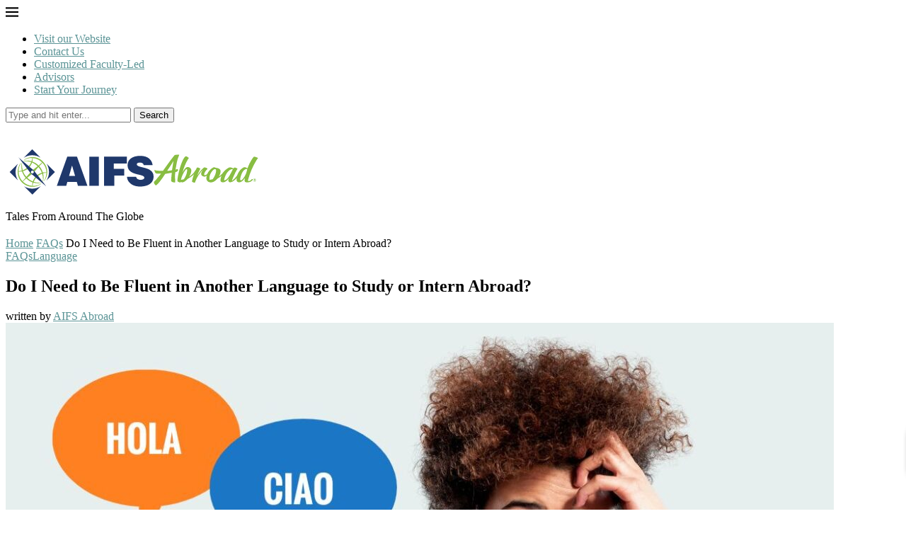

--- FILE ---
content_type: text/html; charset=UTF-8
request_url: https://blog.aifsabroad.com/2023/05/12/language-requirements-study-abroad/
body_size: 28893
content:
<!DOCTYPE html>
<html lang="en-US" xmlns:fb="https://www.facebook.com/2008/fbml" xmlns:addthis="https://www.addthis.com/help/api-spec" >
<head>
    <meta charset="UTF-8">
    <meta http-equiv="X-UA-Compatible" content="IE=edge">
    <meta name="viewport" content="width=device-width, initial-scale=1">
    <link rel="profile" href="http://gmpg.org/xfn/11"/>
	        <link rel="shortcut icon" href="https://blog.aifsabroad.com/wp-content/uploads/2023/02/AIFS-ABROAD-symbol-only-color.png"
              type="image/x-icon"/>
        <link rel="apple-touch-icon" sizes="180x180" href="https://blog.aifsabroad.com/wp-content/uploads/2023/02/AIFS-ABROAD-symbol-only-color.png">
	    <link rel="alternate" type="application/rss+xml" title="AIFS Study Abroad Blog RSS Feed"
          href="https://blog.aifsabroad.com/feed/"/>
    <link rel="alternate" type="application/atom+xml" title="AIFS Study Abroad Blog Atom Feed"
          href="https://blog.aifsabroad.com/feed/atom/"/>
    <link rel="pingback" href="https://blog.aifsabroad.com/xmlrpc.php"/>
    <!--[if lt IE 9]>
	<script src="https://blog.aifsabroad.com/wp-content/themes/soledad/js/html5.js"></script>
	<![endif]-->
	<link rel='preconnect' href='https://fonts.googleapis.com' />
<link rel='preconnect' href='https://fonts.gstatic.com' />
<meta http-equiv='x-dns-prefetch-control' content='on'>
<link rel='dns-prefetch' href='//fonts.googleapis.com' />
<link rel='dns-prefetch' href='//fonts.gstatic.com' />
<link rel='dns-prefetch' href='//s.gravatar.com' />
<link rel='dns-prefetch' href='//www.google-analytics.com' />
<meta name='robots' content='index, follow, max-image-preview:large, max-snippet:-1, max-video-preview:-1' />
	<style>img:is([sizes="auto" i], [sizes^="auto," i]) { contain-intrinsic-size: 3000px 1500px }</style>
	
	<!-- This site is optimized with the Yoast SEO Premium plugin v26.8 (Yoast SEO v26.8) - https://yoast.com/product/yoast-seo-premium-wordpress/ -->
	<title>Are there Language Requirements to Study or Intern Abroad?</title>
	<meta name="description" content="Let’s explore some of the most frequently asked questions about language requirements for study abroad and international internship programs." />
	<link rel="canonical" href="https://blog.aifsabroad.com/2023/05/12/language-requirements-study-abroad/" />
	<meta property="og:locale" content="en_US" />
	<meta property="og:type" content="article" />
	<meta property="og:title" content="Do I Need to Be Fluent in Another Language to Study or Intern Abroad?" />
	<meta property="og:description" content="Let’s explore some of the most frequently asked questions about language requirements for study abroad and international internship programs." />
	<meta property="og:url" content="https://blog.aifsabroad.com/2023/05/12/language-requirements-study-abroad/" />
	<meta property="og:site_name" content="AIFS Study Abroad Blog" />
	<meta property="article:publisher" content="https://www.facebook.com/aifsabroad" />
	<meta property="article:published_time" content="2023-05-12T18:14:49+00:00" />
	<meta property="article:modified_time" content="2025-07-18T15:31:11+00:00" />
	<meta property="og:image" content="https://blog.aifsabroad.com/wp-content/uploads/2023/05/Do-I-Need-to-Be-Fluent-in-Another-Language-to-Study-or-Intern-Abroad-1.jpg" />
	<meta property="og:image:width" content="1200" />
	<meta property="og:image:height" content="675" />
	<meta property="og:image:type" content="image/jpeg" />
	<meta name="author" content="AIFS Abroad" />
	<meta name="twitter:card" content="summary_large_image" />
	<meta name="twitter:creator" content="@aifsabroad" />
	<meta name="twitter:site" content="@aifsabroad" />
	<meta name="twitter:label1" content="Written by" />
	<meta name="twitter:data1" content="AIFS Abroad" />
	<meta name="twitter:label2" content="Est. reading time" />
	<meta name="twitter:data2" content="4 minutes" />
	<script type="application/ld+json" class="yoast-schema-graph">{"@context":"https://schema.org","@graph":[{"@type":"Article","@id":"https://blog.aifsabroad.com/2023/05/12/language-requirements-study-abroad/#article","isPartOf":{"@id":"https://blog.aifsabroad.com/2023/05/12/language-requirements-study-abroad/"},"author":{"name":"AIFS Abroad","@id":"https://blog.aifsabroad.com/#/schema/person/0f3266c393ce78a7292086079994bb66"},"headline":"Do I Need to Be Fluent in Another Language to Study or Intern Abroad?","datePublished":"2023-05-12T18:14:49+00:00","dateModified":"2025-07-18T15:31:11+00:00","mainEntityOfPage":{"@id":"https://blog.aifsabroad.com/2023/05/12/language-requirements-study-abroad/"},"wordCount":967,"image":{"@id":"https://blog.aifsabroad.com/2023/05/12/language-requirements-study-abroad/#primaryimage"},"thumbnailUrl":"https://blog.aifsabroad.com/wp-content/uploads/2023/05/Do-I-Need-to-Be-Fluent-in-Another-Language-to-Study-or-Intern-Abroad-1.jpg","keywords":["academics","FAQ","intern abroad","internship","language learning","language requirements","study abroad"],"articleSection":["FAQs","Language"],"inLanguage":"en-US"},{"@type":"WebPage","@id":"https://blog.aifsabroad.com/2023/05/12/language-requirements-study-abroad/","url":"https://blog.aifsabroad.com/2023/05/12/language-requirements-study-abroad/","name":"Are there Language Requirements to Study or Intern Abroad?","isPartOf":{"@id":"https://blog.aifsabroad.com/#website"},"primaryImageOfPage":{"@id":"https://blog.aifsabroad.com/2023/05/12/language-requirements-study-abroad/#primaryimage"},"image":{"@id":"https://blog.aifsabroad.com/2023/05/12/language-requirements-study-abroad/#primaryimage"},"thumbnailUrl":"https://blog.aifsabroad.com/wp-content/uploads/2023/05/Do-I-Need-to-Be-Fluent-in-Another-Language-to-Study-or-Intern-Abroad-1.jpg","datePublished":"2023-05-12T18:14:49+00:00","dateModified":"2025-07-18T15:31:11+00:00","author":{"@id":"https://blog.aifsabroad.com/#/schema/person/0f3266c393ce78a7292086079994bb66"},"description":"Let’s explore some of the most frequently asked questions about language requirements for study abroad and international internship programs.","breadcrumb":{"@id":"https://blog.aifsabroad.com/2023/05/12/language-requirements-study-abroad/#breadcrumb"},"inLanguage":"en-US","potentialAction":[{"@type":"ReadAction","target":["https://blog.aifsabroad.com/2023/05/12/language-requirements-study-abroad/"]}]},{"@type":"ImageObject","inLanguage":"en-US","@id":"https://blog.aifsabroad.com/2023/05/12/language-requirements-study-abroad/#primaryimage","url":"https://blog.aifsabroad.com/wp-content/uploads/2023/05/Do-I-Need-to-Be-Fluent-in-Another-Language-to-Study-or-Intern-Abroad-1.jpg","contentUrl":"https://blog.aifsabroad.com/wp-content/uploads/2023/05/Do-I-Need-to-Be-Fluent-in-Another-Language-to-Study-or-Intern-Abroad-1.jpg","width":1200,"height":675,"caption":"Young woman looking concerned with three ways to say \"hello\" in another language."},{"@type":"BreadcrumbList","@id":"https://blog.aifsabroad.com/2023/05/12/language-requirements-study-abroad/#breadcrumb","itemListElement":[{"@type":"ListItem","position":1,"name":"Home","item":"https://blog.aifsabroad.com/"},{"@type":"ListItem","position":2,"name":"Do I Need to Be Fluent in Another Language to Study or Intern Abroad?"}]},{"@type":"WebSite","@id":"https://blog.aifsabroad.com/#website","url":"https://blog.aifsabroad.com/","name":"AIFS Study Abroad Blog","description":"tales from around the globe","potentialAction":[{"@type":"SearchAction","target":{"@type":"EntryPoint","urlTemplate":"https://blog.aifsabroad.com/?s={search_term_string}"},"query-input":{"@type":"PropertyValueSpecification","valueRequired":true,"valueName":"search_term_string"}}],"inLanguage":"en-US"},{"@type":"Person","@id":"https://blog.aifsabroad.com/#/schema/person/0f3266c393ce78a7292086079994bb66","name":"AIFS Abroad","image":{"@type":"ImageObject","inLanguage":"en-US","@id":"https://blog.aifsabroad.com/#/schema/person/image/","url":"https://secure.gravatar.com/avatar/afdebd3af2342ac0828a88c4886ecc17bf49e940aa31b60349de0d00f300a661?s=96&r=g","contentUrl":"https://secure.gravatar.com/avatar/afdebd3af2342ac0828a88c4886ecc17bf49e940aa31b60349de0d00f300a661?s=96&r=g","caption":"AIFS Abroad"},"description":"AIFS Abroad is a program of the American Institute For Foreign Study (AIFS).&nbsp; Since 1964, AIFS has been the leading provider of cultural exchange and educational opportunities for more than 1.5 million people. Learn more about AIFS Abroad study abroad and international internship programs worldwide.","sameAs":["https://www.aifsabroad.com"],"url":"https://blog.aifsabroad.com/author/aifs-abroad/"}]}</script>
	<!-- / Yoast SEO Premium plugin. -->


<link rel='dns-prefetch' href='//cdn.jsdelivr.net' />
<link rel="alternate" type="application/rss+xml" title="AIFS Study Abroad Blog &raquo; Feed" href="https://blog.aifsabroad.com/feed/" />
<link rel="alternate" type="application/rss+xml" title="AIFS Study Abroad Blog &raquo; Comments Feed" href="https://blog.aifsabroad.com/comments/feed/" />
<link rel='stylesheet' id='wp-block-library-css' href='https://blog.aifsabroad.com/wp-includes/css/dist/block-library/style.min.css?ver=6.8.3' type='text/css' media='all' />
<style id='wp-block-library-theme-inline-css' type='text/css'>
.wp-block-audio :where(figcaption){color:#555;font-size:13px;text-align:center}.is-dark-theme .wp-block-audio :where(figcaption){color:#ffffffa6}.wp-block-audio{margin:0 0 1em}.wp-block-code{border:1px solid #ccc;border-radius:4px;font-family:Menlo,Consolas,monaco,monospace;padding:.8em 1em}.wp-block-embed :where(figcaption){color:#555;font-size:13px;text-align:center}.is-dark-theme .wp-block-embed :where(figcaption){color:#ffffffa6}.wp-block-embed{margin:0 0 1em}.blocks-gallery-caption{color:#555;font-size:13px;text-align:center}.is-dark-theme .blocks-gallery-caption{color:#ffffffa6}:root :where(.wp-block-image figcaption){color:#555;font-size:13px;text-align:center}.is-dark-theme :root :where(.wp-block-image figcaption){color:#ffffffa6}.wp-block-image{margin:0 0 1em}.wp-block-pullquote{border-bottom:4px solid;border-top:4px solid;color:currentColor;margin-bottom:1.75em}.wp-block-pullquote cite,.wp-block-pullquote footer,.wp-block-pullquote__citation{color:currentColor;font-size:.8125em;font-style:normal;text-transform:uppercase}.wp-block-quote{border-left:.25em solid;margin:0 0 1.75em;padding-left:1em}.wp-block-quote cite,.wp-block-quote footer{color:currentColor;font-size:.8125em;font-style:normal;position:relative}.wp-block-quote:where(.has-text-align-right){border-left:none;border-right:.25em solid;padding-left:0;padding-right:1em}.wp-block-quote:where(.has-text-align-center){border:none;padding-left:0}.wp-block-quote.is-large,.wp-block-quote.is-style-large,.wp-block-quote:where(.is-style-plain){border:none}.wp-block-search .wp-block-search__label{font-weight:700}.wp-block-search__button{border:1px solid #ccc;padding:.375em .625em}:where(.wp-block-group.has-background){padding:1.25em 2.375em}.wp-block-separator.has-css-opacity{opacity:.4}.wp-block-separator{border:none;border-bottom:2px solid;margin-left:auto;margin-right:auto}.wp-block-separator.has-alpha-channel-opacity{opacity:1}.wp-block-separator:not(.is-style-wide):not(.is-style-dots){width:100px}.wp-block-separator.has-background:not(.is-style-dots){border-bottom:none;height:1px}.wp-block-separator.has-background:not(.is-style-wide):not(.is-style-dots){height:2px}.wp-block-table{margin:0 0 1em}.wp-block-table td,.wp-block-table th{word-break:normal}.wp-block-table :where(figcaption){color:#555;font-size:13px;text-align:center}.is-dark-theme .wp-block-table :where(figcaption){color:#ffffffa6}.wp-block-video :where(figcaption){color:#555;font-size:13px;text-align:center}.is-dark-theme .wp-block-video :where(figcaption){color:#ffffffa6}.wp-block-video{margin:0 0 1em}:root :where(.wp-block-template-part.has-background){margin-bottom:0;margin-top:0;padding:1.25em 2.375em}
</style>
<style id='classic-theme-styles-inline-css' type='text/css'>
/*! This file is auto-generated */
.wp-block-button__link{color:#fff;background-color:#32373c;border-radius:9999px;box-shadow:none;text-decoration:none;padding:calc(.667em + 2px) calc(1.333em + 2px);font-size:1.125em}.wp-block-file__button{background:#32373c;color:#fff;text-decoration:none}
</style>
<style id='create-block-soledad-style-inline-css' type='text/css'>
.pchead-e-block {
    --pcborder-cl: #dedede;
    --pcaccent-cl: #6eb48c;
}
.heading1-style-1 > h1,
.heading2-style-1 > h2,
.heading3-style-1 > h3,
.heading4-style-1 > h4,
.heading5-style-1 > h5,
.heading1-style-2 > h1,
.heading2-style-2 > h2,
.heading3-style-2 > h3,
.heading4-style-2 > h4,
.heading5-style-2 > h5 {
    padding-bottom: 8px;
    border-bottom: 1px solid var(--pcborder-cl);
    overflow: hidden;
}
.heading1-style-2 > h1,
.heading2-style-2 > h2,
.heading3-style-2 > h3,
.heading4-style-2 > h4,
.heading5-style-2 > h5 {
    border-bottom-width: 0;
    position: relative;
}
.heading1-style-2 > h1:before,
.heading2-style-2 > h2:before,
.heading3-style-2 > h3:before,
.heading4-style-2 > h4:before,
.heading5-style-2 > h5:before {
    content: '';
    width: 50px;
    height: 2px;
    bottom: 0;
    left: 0;
    z-index: 2;
    background: var(--pcaccent-cl);
    position: absolute;
}
.heading1-style-2 > h1:after,
.heading2-style-2 > h2:after,
.heading3-style-2 > h3:after,
.heading4-style-2 > h4:after,
.heading5-style-2 > h5:after {
    content: '';
    width: 100%;
    height: 2px;
    bottom: 0;
    left: 20px;
    z-index: 1;
    background: var(--pcborder-cl);
    position: absolute;
}
.heading1-style-3 > h1,
.heading2-style-3 > h2,
.heading3-style-3 > h3,
.heading4-style-3 > h4,
.heading5-style-3 > h5,
.heading1-style-4 > h1,
.heading2-style-4 > h2,
.heading3-style-4 > h3,
.heading4-style-4 > h4,
.heading5-style-4 > h5 {
    position: relative;
    padding-left: 20px;
}
.heading1-style-3 > h1:before,
.heading2-style-3 > h2:before,
.heading3-style-3 > h3:before,
.heading4-style-3 > h4:before,
.heading5-style-3 > h5:before,
.heading1-style-4 > h1:before,
.heading2-style-4 > h2:before,
.heading3-style-4 > h3:before,
.heading4-style-4 > h4:before,
.heading5-style-4 > h5:before {
    width: 10px;
    height: 100%;
    content: '';
    position: absolute;
    top: 0;
    left: 0;
    bottom: 0;
    background: var(--pcaccent-cl);
}
.heading1-style-4 > h1,
.heading2-style-4 > h2,
.heading3-style-4 > h3,
.heading4-style-4 > h4,
.heading5-style-4 > h5 {
    padding: 10px 20px;
    background: #f1f1f1;
}
.heading1-style-5 > h1,
.heading2-style-5 > h2,
.heading3-style-5 > h3,
.heading4-style-5 > h4,
.heading5-style-5 > h5 {
    position: relative;
    z-index: 1;
}
.heading1-style-5 > h1:before,
.heading2-style-5 > h2:before,
.heading3-style-5 > h3:before,
.heading4-style-5 > h4:before,
.heading5-style-5 > h5:before {
    content: "";
    position: absolute;
    left: 0;
    bottom: 0;
    width: 200px;
    height: 50%;
    transform: skew(-25deg) translateX(0);
    background: var(--pcaccent-cl);
    z-index: -1;
    opacity: 0.4;
}
.heading1-style-6 > h1,
.heading2-style-6 > h2,
.heading3-style-6 > h3,
.heading4-style-6 > h4,
.heading5-style-6 > h5 {
    text-decoration: underline;
    text-underline-offset: 2px;
    text-decoration-thickness: 4px;
    text-decoration-color: var(--pcaccent-cl);
}
</style>
<style id='global-styles-inline-css' type='text/css'>
:root{--wp--preset--aspect-ratio--square: 1;--wp--preset--aspect-ratio--4-3: 4/3;--wp--preset--aspect-ratio--3-4: 3/4;--wp--preset--aspect-ratio--3-2: 3/2;--wp--preset--aspect-ratio--2-3: 2/3;--wp--preset--aspect-ratio--16-9: 16/9;--wp--preset--aspect-ratio--9-16: 9/16;--wp--preset--color--black: #000000;--wp--preset--color--cyan-bluish-gray: #abb8c3;--wp--preset--color--white: #ffffff;--wp--preset--color--pale-pink: #f78da7;--wp--preset--color--vivid-red: #cf2e2e;--wp--preset--color--luminous-vivid-orange: #ff6900;--wp--preset--color--luminous-vivid-amber: #fcb900;--wp--preset--color--light-green-cyan: #7bdcb5;--wp--preset--color--vivid-green-cyan: #00d084;--wp--preset--color--pale-cyan-blue: #8ed1fc;--wp--preset--color--vivid-cyan-blue: #0693e3;--wp--preset--color--vivid-purple: #9b51e0;--wp--preset--gradient--vivid-cyan-blue-to-vivid-purple: linear-gradient(135deg,rgba(6,147,227,1) 0%,rgb(155,81,224) 100%);--wp--preset--gradient--light-green-cyan-to-vivid-green-cyan: linear-gradient(135deg,rgb(122,220,180) 0%,rgb(0,208,130) 100%);--wp--preset--gradient--luminous-vivid-amber-to-luminous-vivid-orange: linear-gradient(135deg,rgba(252,185,0,1) 0%,rgba(255,105,0,1) 100%);--wp--preset--gradient--luminous-vivid-orange-to-vivid-red: linear-gradient(135deg,rgba(255,105,0,1) 0%,rgb(207,46,46) 100%);--wp--preset--gradient--very-light-gray-to-cyan-bluish-gray: linear-gradient(135deg,rgb(238,238,238) 0%,rgb(169,184,195) 100%);--wp--preset--gradient--cool-to-warm-spectrum: linear-gradient(135deg,rgb(74,234,220) 0%,rgb(151,120,209) 20%,rgb(207,42,186) 40%,rgb(238,44,130) 60%,rgb(251,105,98) 80%,rgb(254,248,76) 100%);--wp--preset--gradient--blush-light-purple: linear-gradient(135deg,rgb(255,206,236) 0%,rgb(152,150,240) 100%);--wp--preset--gradient--blush-bordeaux: linear-gradient(135deg,rgb(254,205,165) 0%,rgb(254,45,45) 50%,rgb(107,0,62) 100%);--wp--preset--gradient--luminous-dusk: linear-gradient(135deg,rgb(255,203,112) 0%,rgb(199,81,192) 50%,rgb(65,88,208) 100%);--wp--preset--gradient--pale-ocean: linear-gradient(135deg,rgb(255,245,203) 0%,rgb(182,227,212) 50%,rgb(51,167,181) 100%);--wp--preset--gradient--electric-grass: linear-gradient(135deg,rgb(202,248,128) 0%,rgb(113,206,126) 100%);--wp--preset--gradient--midnight: linear-gradient(135deg,rgb(2,3,129) 0%,rgb(40,116,252) 100%);--wp--preset--font-size--small: 12px;--wp--preset--font-size--medium: 20px;--wp--preset--font-size--large: 32px;--wp--preset--font-size--x-large: 42px;--wp--preset--font-size--normal: 14px;--wp--preset--font-size--huge: 42px;--wp--preset--spacing--20: 0.44rem;--wp--preset--spacing--30: 0.67rem;--wp--preset--spacing--40: 1rem;--wp--preset--spacing--50: 1.5rem;--wp--preset--spacing--60: 2.25rem;--wp--preset--spacing--70: 3.38rem;--wp--preset--spacing--80: 5.06rem;--wp--preset--shadow--natural: 6px 6px 9px rgba(0, 0, 0, 0.2);--wp--preset--shadow--deep: 12px 12px 50px rgba(0, 0, 0, 0.4);--wp--preset--shadow--sharp: 6px 6px 0px rgba(0, 0, 0, 0.2);--wp--preset--shadow--outlined: 6px 6px 0px -3px rgba(255, 255, 255, 1), 6px 6px rgba(0, 0, 0, 1);--wp--preset--shadow--crisp: 6px 6px 0px rgba(0, 0, 0, 1);}:where(.is-layout-flex){gap: 0.5em;}:where(.is-layout-grid){gap: 0.5em;}body .is-layout-flex{display: flex;}.is-layout-flex{flex-wrap: wrap;align-items: center;}.is-layout-flex > :is(*, div){margin: 0;}body .is-layout-grid{display: grid;}.is-layout-grid > :is(*, div){margin: 0;}:where(.wp-block-columns.is-layout-flex){gap: 2em;}:where(.wp-block-columns.is-layout-grid){gap: 2em;}:where(.wp-block-post-template.is-layout-flex){gap: 1.25em;}:where(.wp-block-post-template.is-layout-grid){gap: 1.25em;}.has-black-color{color: var(--wp--preset--color--black) !important;}.has-cyan-bluish-gray-color{color: var(--wp--preset--color--cyan-bluish-gray) !important;}.has-white-color{color: var(--wp--preset--color--white) !important;}.has-pale-pink-color{color: var(--wp--preset--color--pale-pink) !important;}.has-vivid-red-color{color: var(--wp--preset--color--vivid-red) !important;}.has-luminous-vivid-orange-color{color: var(--wp--preset--color--luminous-vivid-orange) !important;}.has-luminous-vivid-amber-color{color: var(--wp--preset--color--luminous-vivid-amber) !important;}.has-light-green-cyan-color{color: var(--wp--preset--color--light-green-cyan) !important;}.has-vivid-green-cyan-color{color: var(--wp--preset--color--vivid-green-cyan) !important;}.has-pale-cyan-blue-color{color: var(--wp--preset--color--pale-cyan-blue) !important;}.has-vivid-cyan-blue-color{color: var(--wp--preset--color--vivid-cyan-blue) !important;}.has-vivid-purple-color{color: var(--wp--preset--color--vivid-purple) !important;}.has-black-background-color{background-color: var(--wp--preset--color--black) !important;}.has-cyan-bluish-gray-background-color{background-color: var(--wp--preset--color--cyan-bluish-gray) !important;}.has-white-background-color{background-color: var(--wp--preset--color--white) !important;}.has-pale-pink-background-color{background-color: var(--wp--preset--color--pale-pink) !important;}.has-vivid-red-background-color{background-color: var(--wp--preset--color--vivid-red) !important;}.has-luminous-vivid-orange-background-color{background-color: var(--wp--preset--color--luminous-vivid-orange) !important;}.has-luminous-vivid-amber-background-color{background-color: var(--wp--preset--color--luminous-vivid-amber) !important;}.has-light-green-cyan-background-color{background-color: var(--wp--preset--color--light-green-cyan) !important;}.has-vivid-green-cyan-background-color{background-color: var(--wp--preset--color--vivid-green-cyan) !important;}.has-pale-cyan-blue-background-color{background-color: var(--wp--preset--color--pale-cyan-blue) !important;}.has-vivid-cyan-blue-background-color{background-color: var(--wp--preset--color--vivid-cyan-blue) !important;}.has-vivid-purple-background-color{background-color: var(--wp--preset--color--vivid-purple) !important;}.has-black-border-color{border-color: var(--wp--preset--color--black) !important;}.has-cyan-bluish-gray-border-color{border-color: var(--wp--preset--color--cyan-bluish-gray) !important;}.has-white-border-color{border-color: var(--wp--preset--color--white) !important;}.has-pale-pink-border-color{border-color: var(--wp--preset--color--pale-pink) !important;}.has-vivid-red-border-color{border-color: var(--wp--preset--color--vivid-red) !important;}.has-luminous-vivid-orange-border-color{border-color: var(--wp--preset--color--luminous-vivid-orange) !important;}.has-luminous-vivid-amber-border-color{border-color: var(--wp--preset--color--luminous-vivid-amber) !important;}.has-light-green-cyan-border-color{border-color: var(--wp--preset--color--light-green-cyan) !important;}.has-vivid-green-cyan-border-color{border-color: var(--wp--preset--color--vivid-green-cyan) !important;}.has-pale-cyan-blue-border-color{border-color: var(--wp--preset--color--pale-cyan-blue) !important;}.has-vivid-cyan-blue-border-color{border-color: var(--wp--preset--color--vivid-cyan-blue) !important;}.has-vivid-purple-border-color{border-color: var(--wp--preset--color--vivid-purple) !important;}.has-vivid-cyan-blue-to-vivid-purple-gradient-background{background: var(--wp--preset--gradient--vivid-cyan-blue-to-vivid-purple) !important;}.has-light-green-cyan-to-vivid-green-cyan-gradient-background{background: var(--wp--preset--gradient--light-green-cyan-to-vivid-green-cyan) !important;}.has-luminous-vivid-amber-to-luminous-vivid-orange-gradient-background{background: var(--wp--preset--gradient--luminous-vivid-amber-to-luminous-vivid-orange) !important;}.has-luminous-vivid-orange-to-vivid-red-gradient-background{background: var(--wp--preset--gradient--luminous-vivid-orange-to-vivid-red) !important;}.has-very-light-gray-to-cyan-bluish-gray-gradient-background{background: var(--wp--preset--gradient--very-light-gray-to-cyan-bluish-gray) !important;}.has-cool-to-warm-spectrum-gradient-background{background: var(--wp--preset--gradient--cool-to-warm-spectrum) !important;}.has-blush-light-purple-gradient-background{background: var(--wp--preset--gradient--blush-light-purple) !important;}.has-blush-bordeaux-gradient-background{background: var(--wp--preset--gradient--blush-bordeaux) !important;}.has-luminous-dusk-gradient-background{background: var(--wp--preset--gradient--luminous-dusk) !important;}.has-pale-ocean-gradient-background{background: var(--wp--preset--gradient--pale-ocean) !important;}.has-electric-grass-gradient-background{background: var(--wp--preset--gradient--electric-grass) !important;}.has-midnight-gradient-background{background: var(--wp--preset--gradient--midnight) !important;}.has-small-font-size{font-size: var(--wp--preset--font-size--small) !important;}.has-medium-font-size{font-size: var(--wp--preset--font-size--medium) !important;}.has-large-font-size{font-size: var(--wp--preset--font-size--large) !important;}.has-x-large-font-size{font-size: var(--wp--preset--font-size--x-large) !important;}
:where(.wp-block-post-template.is-layout-flex){gap: 1.25em;}:where(.wp-block-post-template.is-layout-grid){gap: 1.25em;}
:where(.wp-block-columns.is-layout-flex){gap: 2em;}:where(.wp-block-columns.is-layout-grid){gap: 2em;}
:root :where(.wp-block-pullquote){font-size: 1.5em;line-height: 1.6;}
</style>
<link rel='stylesheet' id='molongui-common-framework-css' href='https://blog.aifsabroad.com/wp-content/plugins/molongui-authorship-premium/fw/public/css/mcf-common.58c1.min.css?ver=1.3.1' type='text/css' media='all' />
<link rel='stylesheet' id='molongui-authorship-css' href='https://blog.aifsabroad.com/wp-content/plugins/molongui-authorship-premium/premium/public/css/molongui-authorship-premium.bb5d.min.css?ver=3.2.28' type='text/css' media='all' />
<style id='molongui-authorship-inline-css' type='text/css'>

	        .molongui-author-box .molongui-author-box-tabs nav.molongui-author-box-tabs-full {  background-color:#000000; }
	        .molongui-author-box .molongui-author-box-tabs nav label {  background-color:#e6e6e6; }
	        .molongui-author-box .molongui-author-box-tabs input[id^='mab-tab-profile-']:checked ~ nav label[for^='mab-tab-profile-'],
            .molongui-author-box .molongui-author-box-tabs input[id^='mab-tab-related-']:checked ~ nav label[for^='mab-tab-related-'],
            .molongui-author-box .molongui-author-box-tabs input[id^='mab-tab-contact-']:checked ~ nav label[for^='mab-tab-contact-']
            {
                
            }
            
            .molongui-author-box .molongui-author-box-tabs nav label.molongui-author-box-tab { background-color: #e6e6e6; }
            .molongui-author-box .molongui-author-box-tabs nav label.molongui-author-box-tab.molongui-author-box-tab-active { background-color: #e6e6e6; }
            
            .molongui-author-box .molongui-author-box-tabs .molongui-author-box-related .molongui-author-box-related-entry-title,
            .molongui-author-box .molongui-author-box-tabs .molongui-author-box-related .molongui-author-box-related-entry-title a
            {
                color: inherit !important;
            }
        
</style>
<link rel='stylesheet' id='penci-soledad-parent-style-css' href='https://blog.aifsabroad.com/wp-content/themes/soledad/style.css?ver=6.8.3' type='text/css' media='all' />
<link rel='stylesheet' id='main-new-style-css' href='https://blog.aifsabroad.com/wp-content/themes/soledad-child/css/dist/style.css?ver=1711133396' type='text/css' media='all' />
<link rel='stylesheet' id='penci-main-style-css' href='https://blog.aifsabroad.com/wp-content/themes/soledad/main.css?ver=8.4.5' type='text/css' media='all' />
<link rel='stylesheet' id='penci-swiper-bundle-css' href='https://blog.aifsabroad.com/wp-content/themes/soledad/css/swiper-bundle.min.css?ver=8.4.5' type='text/css' media='all' />
<link rel='stylesheet' id='penci-font-awesomeold-css' href='https://blog.aifsabroad.com/wp-content/themes/soledad/css/font-awesome.4.7.0.swap.min.css?ver=4.7.0' type='text/css' media='all' />
<link rel='stylesheet' id='penci_icon-css' href='https://blog.aifsabroad.com/wp-content/themes/soledad/css/penci-icon.css?ver=8.4.5' type='text/css' media='all' />
<link rel='stylesheet' id='penci_style-css' href='https://blog.aifsabroad.com/wp-content/themes/soledad-child/style.css?ver=8.4.5' type='text/css' media='all' />
<link rel='stylesheet' id='penci_social_counter-css' href='https://blog.aifsabroad.com/wp-content/themes/soledad/css/social-counter.css?ver=8.4.5' type='text/css' media='all' />
<link rel='stylesheet' id='addthis_all_pages-css' href='https://blog.aifsabroad.com/wp-content/plugins/addthis/frontend/build/addthis_wordpress_public.min.css?ver=6.8.3' type='text/css' media='all' />
<script type="text/javascript" src="https://blog.aifsabroad.com/wp-includes/js/jquery/jquery.min.js?ver=3.7.1" id="jquery-core-js"></script>
<script type="text/javascript" src="https://blog.aifsabroad.com/wp-includes/js/jquery/jquery-migrate.min.js?ver=3.4.1" id="jquery-migrate-js"></script>
<script type="text/javascript" src="https://blog.aifsabroad.com/wp-content/themes/soledad-child/js/single.js?ver=6.8.3" id="single-post-js"></script>
<link rel="https://api.w.org/" href="https://blog.aifsabroad.com/wp-json/" /><link rel="alternate" title="JSON" type="application/json" href="https://blog.aifsabroad.com/wp-json/wp/v2/posts/21188" /><link rel="EditURI" type="application/rsd+xml" title="RSD" href="https://blog.aifsabroad.com/xmlrpc.php?rsd" />
<link rel='shortlink' href='https://blog.aifsabroad.com/?p=21188' />
<link rel="alternate" title="oEmbed (JSON)" type="application/json+oembed" href="https://blog.aifsabroad.com/wp-json/oembed/1.0/embed?url=https%3A%2F%2Fblog.aifsabroad.com%2F2023%2F05%2F12%2Flanguage-requirements-study-abroad%2F" />
<link rel="alternate" title="oEmbed (XML)" type="text/xml+oembed" href="https://blog.aifsabroad.com/wp-json/oembed/1.0/embed?url=https%3A%2F%2Fblog.aifsabroad.com%2F2023%2F05%2F12%2Flanguage-requirements-study-abroad%2F&#038;format=xml" />
<meta name="google-site-verification" content="xSpQJBhUzs3-2q_44-ssvnfDUnWMeIvl4Wz3IYffp6Y" />
<!-- Google Tag Manager -->
<noscript><iframe src="//www.googletagmanager.com/ns.html?id=GTM-PTCHFC"
height="0" width="0" style="display:none;visibility:hidden"></iframe></noscript>
<script>(function(w,d,s,l,i){w[l]=w[l]||[];w[l].push({'gtm.start':
new Date().getTime(),event:'gtm.js'});var f=d.getElementsByTagName(s)[0],
j=d.createElement(s),dl=l!='dataLayer'?'&l='+l:'';j.async=true;j.src=
'//www.googletagmanager.com/gtm.js?id='+i+dl;f.parentNode.insertBefore(j,f);
})(window,document,'script','dataLayer','GTM-PTCHFC');</script>
<!-- End Google Tag Manager -->




<meta name="p:domain_verify" content="c42ba4e04214950be310ec20f57f78ba"/>
<meta name="twitter:card" content="summary_large_image">
<!-- Molongui Authorship 3.2.28, visit: https://wordpress.org/plugins/molongui-authorship/ -->
<meta name="author" content="AIFS Abroad"><!-- /Molongui Authorship -->

<script>var portfolioDataJs = portfolioDataJs || [];</script><style id="penci-custom-style" type="text/css">body{ --pcbg-cl: #fff; --pctext-cl: #313131; --pcborder-cl: #dedede; --pcheading-cl: #313131; --pcmeta-cl: #888888; --pcaccent-cl: #6eb48c; --pcbody-font: 'PT Serif', serif; --pchead-font: 'Raleway', sans-serif; --pchead-wei: bold; --pcava_bdr:10px;--pcajs_fvw:470px;--pcajs_fvmw:220px; } .single.penci-body-single-style-5 #header, .single.penci-body-single-style-6 #header, .single.penci-body-single-style-10 #header, .single.penci-body-single-style-5 .pc-wrapbuilder-header, .single.penci-body-single-style-6 .pc-wrapbuilder-header, .single.penci-body-single-style-10 .pc-wrapbuilder-header { --pchd-mg: 40px; } .fluid-width-video-wrapper > div { position: absolute; left: 0; right: 0; top: 0; width: 100%; height: 100%; } .yt-video-place { position: relative; text-align: center; } .yt-video-place.embed-responsive .start-video { display: block; top: 0; left: 0; bottom: 0; right: 0; position: absolute; transform: none; } .yt-video-place.embed-responsive .start-video img { margin: 0; padding: 0; top: 50%; display: inline-block; position: absolute; left: 50%; transform: translate(-50%, -50%); width: 68px; height: auto; } .mfp-bg { top: 0; left: 0; width: 100%; height: 100%; z-index: 9999999; overflow: hidden; position: fixed; background: #0b0b0b; opacity: .8; filter: alpha(opacity=80) } .mfp-wrap { top: 0; left: 0; width: 100%; height: 100%; z-index: 9999999; position: fixed; outline: none !important; -webkit-backface-visibility: hidden } .penci-hide-tagupdated{ display: none !important; } .featured-area .penci-image-holder, .featured-area .penci-slider4-overlay, .featured-area .penci-slide-overlay .overlay-link, .featured-style-29 .featured-slider-overlay, .penci-slider38-overlay{ border-radius: ; -webkit-border-radius: ; } .penci-featured-content-right:before{ border-top-right-radius: ; border-bottom-right-radius: ; } .penci-flat-overlay .penci-slide-overlay .penci-mag-featured-content:before{ border-bottom-left-radius: ; border-bottom-right-radius: ; } .container-single .post-image{ border-radius: ; -webkit-border-radius: ; } .penci-mega-thumbnail .penci-image-holder{ border-radius: ; -webkit-border-radius: ; } #header .inner-header .container { padding:20px 0; } body{ --pcaccent-cl: #5b9496; } .penci-menuhbg-toggle:hover .lines-button:after, .penci-menuhbg-toggle:hover .penci-lines:before, .penci-menuhbg-toggle:hover .penci-lines:after,.tags-share-box.tags-share-box-s2 .post-share-plike,.penci-video_playlist .penci-playlist-title,.pencisc-column-2.penci-video_playlist .penci-video-nav .playlist-panel-item, .pencisc-column-1.penci-video_playlist .penci-video-nav .playlist-panel-item,.penci-video_playlist .penci-custom-scroll::-webkit-scrollbar-thumb, .pencisc-button, .post-entry .pencisc-button, .penci-dropcap-box, .penci-dropcap-circle, .penci-login-register input[type="submit"]:hover, .penci-ld .penci-ldin:before, .penci-ldspinner > div{ background: #5b9496; } a, .post-entry .penci-portfolio-filter ul li a:hover, .penci-portfolio-filter ul li a:hover, .penci-portfolio-filter ul li.active a, .post-entry .penci-portfolio-filter ul li.active a, .penci-countdown .countdown-amount, .archive-box h1, .post-entry a, .container.penci-breadcrumb span a:hover,.container.penci-breadcrumb a:hover, .post-entry blockquote:before, .post-entry blockquote cite, .post-entry blockquote .author, .wpb_text_column blockquote:before, .wpb_text_column blockquote cite, .wpb_text_column blockquote .author, .penci-pagination a:hover, ul.penci-topbar-menu > li a:hover, div.penci-topbar-menu > ul > li a:hover, .penci-recipe-heading a.penci-recipe-print,.penci-review-metas .penci-review-btnbuy, .main-nav-social a:hover, .widget-social .remove-circle a:hover i, .penci-recipe-index .cat > a.penci-cat-name, #bbpress-forums li.bbp-body ul.forum li.bbp-forum-info a:hover, #bbpress-forums li.bbp-body ul.topic li.bbp-topic-title a:hover, #bbpress-forums li.bbp-body ul.forum li.bbp-forum-info .bbp-forum-content a, #bbpress-forums li.bbp-body ul.topic p.bbp-topic-meta a, #bbpress-forums .bbp-breadcrumb a:hover, #bbpress-forums .bbp-forum-freshness a:hover, #bbpress-forums .bbp-topic-freshness a:hover, #buddypress ul.item-list li div.item-title a, #buddypress ul.item-list li h4 a, #buddypress .activity-header a:first-child, #buddypress .comment-meta a:first-child, #buddypress .acomment-meta a:first-child, div.bbp-template-notice a:hover, .penci-menu-hbg .menu li a .indicator:hover, .penci-menu-hbg .menu li a:hover, #sidebar-nav .menu li a:hover, .penci-rlt-popup .rltpopup-meta .rltpopup-title:hover, .penci-video_playlist .penci-video-playlist-item .penci-video-title:hover, .penci_list_shortcode li:before, .penci-dropcap-box-outline, .penci-dropcap-circle-outline, .penci-dropcap-regular, .penci-dropcap-bold{ color: #5b9496; } .penci-home-popular-post ul.slick-dots li button:hover, .penci-home-popular-post ul.slick-dots li.slick-active button, .post-entry blockquote .author span:after, .error-image:after, .error-404 .go-back-home a:after, .penci-header-signup-form, .woocommerce span.onsale, .woocommerce #respond input#submit:hover, .woocommerce a.button:hover, .woocommerce button.button:hover, .woocommerce input.button:hover, .woocommerce nav.woocommerce-pagination ul li span.current, .woocommerce div.product .entry-summary div[itemprop="description"]:before, .woocommerce div.product .entry-summary div[itemprop="description"] blockquote .author span:after, .woocommerce div.product .woocommerce-tabs #tab-description blockquote .author span:after, .woocommerce #respond input#submit.alt:hover, .woocommerce a.button.alt:hover, .woocommerce button.button.alt:hover, .woocommerce input.button.alt:hover, .pcheader-icon.shoping-cart-icon > a > span, #penci-demobar .buy-button, #penci-demobar .buy-button:hover, .penci-recipe-heading a.penci-recipe-print:hover,.penci-review-metas .penci-review-btnbuy:hover, .penci-review-process span, .penci-review-score-total, #navigation.menu-style-2 ul.menu ul.sub-menu:before, #navigation.menu-style-2 .menu ul ul.sub-menu:before, .penci-go-to-top-floating, .post-entry.blockquote-style-2 blockquote:before, #bbpress-forums #bbp-search-form .button, #bbpress-forums #bbp-search-form .button:hover, .wrapper-boxed .bbp-pagination-links span.current, #bbpress-forums #bbp_reply_submit:hover, #bbpress-forums #bbp_topic_submit:hover,#main .bbp-login-form .bbp-submit-wrapper button[type="submit"]:hover, #buddypress .dir-search input[type=submit], #buddypress .groups-members-search input[type=submit], #buddypress button:hover, #buddypress a.button:hover, #buddypress a.button:focus, #buddypress input[type=button]:hover, #buddypress input[type=reset]:hover, #buddypress ul.button-nav li a:hover, #buddypress ul.button-nav li.current a, #buddypress div.generic-button a:hover, #buddypress .comment-reply-link:hover, #buddypress input[type=submit]:hover, #buddypress div.pagination .pagination-links .current, #buddypress div.item-list-tabs ul li.selected a, #buddypress div.item-list-tabs ul li.current a, #buddypress div.item-list-tabs ul li a:hover, #buddypress table.notifications thead tr, #buddypress table.notifications-settings thead tr, #buddypress table.profile-settings thead tr, #buddypress table.profile-fields thead tr, #buddypress table.wp-profile-fields thead tr, #buddypress table.messages-notices thead tr, #buddypress table.forum thead tr, #buddypress input[type=submit] { background-color: #5b9496; } .penci-pagination ul.page-numbers li span.current, #comments_pagination span { color: #fff; background: #5b9496; border-color: #5b9496; } .footer-instagram h4.footer-instagram-title > span:before, .woocommerce nav.woocommerce-pagination ul li span.current, .penci-pagination.penci-ajax-more a.penci-ajax-more-button:hover, .penci-recipe-heading a.penci-recipe-print:hover,.penci-review-metas .penci-review-btnbuy:hover, .home-featured-cat-content.style-14 .magcat-padding:before, .wrapper-boxed .bbp-pagination-links span.current, #buddypress .dir-search input[type=submit], #buddypress .groups-members-search input[type=submit], #buddypress button:hover, #buddypress a.button:hover, #buddypress a.button:focus, #buddypress input[type=button]:hover, #buddypress input[type=reset]:hover, #buddypress ul.button-nav li a:hover, #buddypress ul.button-nav li.current a, #buddypress div.generic-button a:hover, #buddypress .comment-reply-link:hover, #buddypress input[type=submit]:hover, #buddypress div.pagination .pagination-links .current, #buddypress input[type=submit], form.pc-searchform.penci-hbg-search-form input.search-input:hover, form.pc-searchform.penci-hbg-search-form input.search-input:focus, .penci-dropcap-box-outline, .penci-dropcap-circle-outline { border-color: #5b9496; } .woocommerce .woocommerce-error, .woocommerce .woocommerce-info, .woocommerce .woocommerce-message { border-top-color: #5b9496; } .penci-slider ol.penci-control-nav li a.penci-active, .penci-slider ol.penci-control-nav li a:hover, .penci-related-carousel .penci-owl-dot.active span, .penci-owl-carousel-slider .penci-owl-dot.active span{ border-color: #5b9496; background-color: #5b9496; } .woocommerce .woocommerce-message:before, .woocommerce form.checkout table.shop_table .order-total .amount, .woocommerce ul.products li.product .price ins, .woocommerce ul.products li.product .price, .woocommerce div.product p.price ins, .woocommerce div.product span.price ins, .woocommerce div.product p.price, .woocommerce div.product .entry-summary div[itemprop="description"] blockquote:before, .woocommerce div.product .woocommerce-tabs #tab-description blockquote:before, .woocommerce div.product .entry-summary div[itemprop="description"] blockquote cite, .woocommerce div.product .entry-summary div[itemprop="description"] blockquote .author, .woocommerce div.product .woocommerce-tabs #tab-description blockquote cite, .woocommerce div.product .woocommerce-tabs #tab-description blockquote .author, .woocommerce div.product .product_meta > span a:hover, .woocommerce div.product .woocommerce-tabs ul.tabs li.active, .woocommerce ul.cart_list li .amount, .woocommerce ul.product_list_widget li .amount, .woocommerce table.shop_table td.product-name a:hover, .woocommerce table.shop_table td.product-price span, .woocommerce table.shop_table td.product-subtotal span, .woocommerce-cart .cart-collaterals .cart_totals table td .amount, .woocommerce .woocommerce-info:before, .woocommerce div.product span.price, .penci-container-inside.penci-breadcrumb span a:hover,.penci-container-inside.penci-breadcrumb a:hover { color: #5b9496; } .standard-content .penci-more-link.penci-more-link-button a.more-link, .penci-readmore-btn.penci-btn-make-button a, .penci-featured-cat-seemore.penci-btn-make-button a{ background-color: #5b9496; color: #fff; } .penci-vernav-toggle:before{ border-top-color: #5b9496; color: #fff; } .headline-title { background-color: #6eb48c; } .headline-title.nticker-style-2:after, .headline-title.nticker-style-4:after{ border-color: #6eb48c; } #penci-login-popup:before{ opacity: ; } .penci-header-signup-form { padding-top: px; padding-bottom: px; } .penci-slide-overlay .overlay-link, .penci-slider38-overlay, .penci-flat-overlay .penci-slide-overlay .penci-mag-featured-content:before, .slider-40-wrapper .list-slider-creative .item-slider-creative .img-container:before { opacity: ; } .penci-item-mag:hover .penci-slide-overlay .overlay-link, .featured-style-38 .item:hover .penci-slider38-overlay, .penci-flat-overlay .penci-item-mag:hover .penci-slide-overlay .penci-mag-featured-content:before { opacity: ; } .penci-featured-content .featured-slider-overlay { opacity: ; } .slider-40-wrapper .list-slider-creative .item-slider-creative:hover .img-container:before { opacity:; } .featured-style-29 .featured-slider-overlay { opacity: ; } .penci-grid li.typography-style .overlay-typography { opacity: ; } .penci-grid li.typography-style:hover .overlay-typography { opacity: ; } .home-featured-cat-content .mag-photo .mag-overlay-photo { opacity: ; } .home-featured-cat-content .mag-photo:hover .mag-overlay-photo { opacity: ; } .inner-item-portfolio:hover .penci-portfolio-thumbnail a:after { opacity: ; } .bcctt-ctt-btn {color: red !important} .header-slogan {margin:0} #logo img {height:100px;width:364px} .penci_header.penci-header-builder.main-builder-header{}.penci-header-image-logo,.penci-header-text-logo{}.pc-logo-desktop.penci-header-image-logo img{}@media only screen and (max-width: 767px){.penci_navbar_mobile .penci-header-image-logo img{}}.penci_builder_sticky_header_desktop .penci-header-image-logo img{}.penci_navbar_mobile .penci-header-text-logo{}.penci_navbar_mobile .penci-header-image-logo img{}.penci_navbar_mobile .sticky-enable .penci-header-image-logo img{}.pb-logo-sidebar-mobile{}.pc-builder-element.pb-logo-sidebar-mobile img{}.pc-logo-sticky{}.pc-builder-element.pc-logo-sticky.pc-logo img{}.pc-builder-element.pc-main-menu{}.pc-builder-element.pc-second-menu{}.pc-builder-element.pc-third-menu{}.penci-builder.penci-builder-button.button-1{}.penci-builder.penci-builder-button.button-1:hover{}.penci-builder.penci-builder-button.button-2{}.penci-builder.penci-builder-button.button-2:hover{}.penci-builder.penci-builder-button.button-3{}.penci-builder.penci-builder-button.button-3:hover{}.penci-builder.penci-builder-button.button-mobile-1{}.penci-builder.penci-builder-button.button-mobile-1:hover{}.penci-builder.penci-builder-button.button-2{}.penci-builder.penci-builder-button.button-2:hover{}.penci-builder-mobile-sidebar-nav.penci-menu-hbg{border-width:0;}.pc-builder-menu.pc-dropdown-menu{}.pc-builder-element.pc-logo.pb-logo-mobile{}.pc-header-element.penci-topbar-social .pclogin-item a{}.pc-header-element.penci-topbar-social-mobile .pclogin-item a{}body.penci-header-preview-layout .wrapper-boxed{min-height:1500px}.penci_header_overlap .penci-desktop-topblock,.penci-desktop-topblock{border-width:0;}.penci_header_overlap .penci-desktop-topbar,.penci-desktop-topbar{border-width:0;}.penci_header_overlap .penci-desktop-midbar,.penci-desktop-midbar{border-width:0;}.penci_header_overlap .penci-desktop-bottombar,.penci-desktop-bottombar{border-width:0;}.penci_header_overlap .penci-desktop-bottomblock,.penci-desktop-bottomblock{border-width:0;}.penci_header_overlap .penci-sticky-top,.penci-sticky-top{border-width:0;}.penci_header_overlap .penci-sticky-mid,.penci-sticky-mid{border-width:0;}.penci_header_overlap .penci-sticky-bottom,.penci-sticky-bottom{border-width:0;}.penci_header_overlap .penci-mobile-topbar,.penci-mobile-topbar{border-width:0;}.penci_header_overlap .penci-mobile-midbar,.penci-mobile-midbar{border-width:0;}.penci_header_overlap .penci-mobile-bottombar,.penci-mobile-bottombar{border-width:0;} body { --pcdm_btnbg: rgba(0, 0, 0, .1); --pcdm_btnd: #666; --pcdm_btndbg: #fff; --pcdm_btnn: var(--pctext-cl); --pcdm_btnnbg: var(--pcbg-cl); } body.pcdm-enable { --pcbg-cl: #000000; --pcbg-l-cl: #1a1a1a; --pcbg-d-cl: #000000; --pctext-cl: #fff; --pcborder-cl: #313131; --pcborders-cl: #3c3c3c; --pcheading-cl: rgba(255,255,255,0.9); --pcmeta-cl: #999999; --pcl-cl: #fff; --pclh-cl: #5b9496; --pcaccent-cl: #5b9496; background-color: var(--pcbg-cl); color: var(--pctext-cl); } body.pcdark-df.pcdm-enable.pclight-mode { --pcbg-cl: #fff; --pctext-cl: #313131; --pcborder-cl: #dedede; --pcheading-cl: #313131; --pcmeta-cl: #888888; --pcaccent-cl: #5b9496; }</style><script>
var penciBlocksArray=[];
var portfolioDataJs = portfolioDataJs || [];var PENCILOCALCACHE = {};
		(function () {
				"use strict";
		
				PENCILOCALCACHE = {
					data: {},
					remove: function ( ajaxFilterItem ) {
						delete PENCILOCALCACHE.data[ajaxFilterItem];
					},
					exist: function ( ajaxFilterItem ) {
						return PENCILOCALCACHE.data.hasOwnProperty( ajaxFilterItem ) && PENCILOCALCACHE.data[ajaxFilterItem] !== null;
					},
					get: function ( ajaxFilterItem ) {
						return PENCILOCALCACHE.data[ajaxFilterItem];
					},
					set: function ( ajaxFilterItem, cachedData ) {
						PENCILOCALCACHE.remove( ajaxFilterItem );
						PENCILOCALCACHE.data[ajaxFilterItem] = cachedData;
					}
				};
			}
		)();function penciBlock() {
		    this.atts_json = '';
		    this.content = '';
		}</script>
<script type="application/ld+json">{
    "@context": "https:\/\/schema.org\/",
    "@type": "organization",
    "@id": "#organization",
    "logo": {
        "@type": "ImageObject",
        "url": "https:\/\/blog.aifsabroad.com\/wp-content\/uploads\/2022\/05\/AIFS-ABROAD-logo-horizontal-color.svg"
    },
    "url": "https:\/\/blog.aifsabroad.com\/",
    "name": "AIFS Study Abroad Blog",
    "description": "tales from around the globe"
}</script><script type="application/ld+json">{
    "@context": "https:\/\/schema.org\/",
    "@type": "WebSite",
    "name": "AIFS Study Abroad Blog",
    "alternateName": "tales from around the globe",
    "url": "https:\/\/blog.aifsabroad.com\/"
}</script><script type="application/ld+json">{
    "@context": "https:\/\/schema.org\/",
    "@type": "BlogPosting",
    "headline": "Do I Need to Be Fluent in Another Language to Study or Intern Abroad?",
    "description": "<div class=\"at-above-post addthis_tool\" data-url=\"https:\/\/blog.aifsabroad.com\/2023\/05\/12\/language-requirements-study-abroad\/\"><\/div>Choosing to study or intern abroad can be a great way to immerse yourself in a different culture and gain valuable experience in your field of interest. However, for many&hellip;<!-- AddThis Advanced Settings above via filter on get_the_excerpt --><!-- AddThis Advanced Settings below via filter on get_the_excerpt --><!-- AddThis Advanced Settings generic via filter on get_the_excerpt --><!-- AddThis Share Buttons above via filter on get_the_excerpt --><!-- AddThis Share Buttons below via filter on get_the_excerpt --><div class=\"at-below-post addthis_tool\" data-url=\"https:\/\/blog.aifsabroad.com\/2023\/05\/12\/language-requirements-study-abroad\/\"><\/div><!-- AddThis Share Buttons generic via filter on get_the_excerpt -->",
    "datePublished": "2023-05-12",
    "datemodified": "2025-07-18",
    "mainEntityOfPage": "https:\/\/blog.aifsabroad.com\/2023\/05\/12\/language-requirements-study-abroad\/",
    "image": {
        "@type": "ImageObject",
        "url": "https:\/\/blog.aifsabroad.com\/wp-content\/uploads\/2023\/05\/Do-I-Need-to-Be-Fluent-in-Another-Language-to-Study-or-Intern-Abroad-1.jpg",
        "width": 1200,
        "height": 675
    },
    "publisher": {
        "@type": "Organization",
        "name": "AIFS Study Abroad Blog",
        "logo": {
            "@type": "ImageObject",
            "url": "https:\/\/blog.aifsabroad.com\/wp-content\/uploads\/2022\/05\/AIFS-ABROAD-logo-horizontal-color.svg"
        }
    },
    "author": {
        "@type": "Person",
        "@id": "#person-AIFSAbroad",
        "name": "AIFS Abroad",
        "url": "https:\/\/blog.aifsabroad.com\/author\/aifs-abroad\/"
    }
}</script><script type="application/ld+json">{
    "@context": "https:\/\/schema.org\/",
    "@type": "BreadcrumbList",
    "itemListElement": [
        {
            "@type": "ListItem",
            "position": 1,
            "item": {
                "@id": "https:\/\/blog.aifsabroad.com",
                "name": "Home"
            }
        },
        {
            "@type": "ListItem",
            "position": 2,
            "item": {
                "@id": "https:\/\/blog.aifsabroad.com\/category\/faqs\/",
                "name": "FAQs"
            }
        },
        {
            "@type": "ListItem",
            "position": 3,
            "item": {
                "@id": "https:\/\/blog.aifsabroad.com\/2023\/05\/12\/language-requirements-study-abroad\/",
                "name": "Do I Need to Be Fluent in Another Language to Study or Intern Abroad?"
            }
        }
    ]
}</script><link rel="icon" href="https://blog.aifsabroad.com/wp-content/uploads/2023/02/AIFS-ABROAD-symbol-only-color.png" sizes="32x32" />
<link rel="icon" href="https://blog.aifsabroad.com/wp-content/uploads/2023/02/AIFS-ABROAD-symbol-only-color.png" sizes="192x192" />
<link rel="apple-touch-icon" href="https://blog.aifsabroad.com/wp-content/uploads/2023/02/AIFS-ABROAD-symbol-only-color.png" />
<meta name="msapplication-TileImage" content="https://blog.aifsabroad.com/wp-content/uploads/2023/02/AIFS-ABROAD-symbol-only-color.png" />

</head>

<body class="wp-singular post-template-default single single-post postid-21188 single-format-standard wp-theme-soledad wp-child-theme-soledad-child soledad-ver-8-4-5 pclight-mode pcmn-drdw-style-slide_down pchds-default">
<div id="soledad_wrapper" class="wrapper-boxed header-style-header-1 header-search-style-default">
	<div class="penci-header-wrap">
	    <nav id="navigation" class="header-layout-top header-1 menu-style-1" role="navigation"
	     itemscope
         itemtype="https://schema.org/SiteNavigationElement">
        <div class="container">
            <div class="button-menu-mobile header-1"><svg width=18px height=18px viewBox="0 0 512 384" version=1.1 xmlns=http://www.w3.org/2000/svg xmlns:xlink=http://www.w3.org/1999/xlink><g stroke=none stroke-width=1 fill-rule=evenodd><g transform="translate(0.000000, 0.250080)"><rect x=0 y=0 width=512 height=62></rect><rect x=0 y=161 width=512 height=62></rect><rect x=0 y=321 width=512 height=62></rect></g></g></svg></div>
			<ul id="menu-main-menu" class="menu"><li id="menu-item-38" class="menu-item menu-item-type-custom menu-item-object-custom ajax-mega-menu menu-item-38"><a href="https://www.aifsabroad.com/">Visit our Website</a></li>
<li id="menu-item-8261" class="menu-item menu-item-type-custom menu-item-object-custom ajax-mega-menu menu-item-8261"><a href="https://www.aifsabroad.com/contact-us/">Contact Us</a></li>
<li id="menu-item-8458" class="menu-item menu-item-type-taxonomy menu-item-object-category ajax-mega-menu menu-item-8458"><a href="https://blog.aifsabroad.com/category/customized-faculty-led/">Customized Faculty-Led</a></li>
<li id="menu-item-131886" class="menu-item menu-item-type-taxonomy menu-item-object-category ajax-mega-menu menu-item-131886"><a href="https://blog.aifsabroad.com/category/advisors/">Advisors</a></li>
<li id="menu-item-16062" class="menu-item menu-item-type-custom menu-item-object-custom ajax-mega-menu menu-item-16062"><a href="https://welcome.aifsabroad.com/landing/blog-form/?lsid=LGNYHA1000CH&#038;lsul=College-Blog">Start Your Journey</a></li>
</ul>
			<div id="top-search" class="penci-top-search pcheader-icon top-search-classes">
    <a href="#" class="search-click" aria-label="Search">
        <i class="penciicon-magnifiying-glass"></i>
    </a>
    <div class="show-search pcbds-default">
		            <form role="search" method="get" class="pc-searchform"
                  action="https://blog.aifsabroad.com/">
                <div class="pc-searchform-inner">
                    <input type="text" class="search-input"
                           placeholder="Type and hit enter..." name="s"/>
                    <i class="penciicon-magnifiying-glass"></i>
                    <button type="submit"
                            class="searchsubmit">Search</button>
                </div>
            </form>
			        <a href="#" aria-label="Search" class="search-click close-search"><i class="penciicon-close-button"></i></a>
    </div>
</div>
			
			        </div>
			</nav><!-- End Navigation -->
<header id="header" class="penci-header-second header-header-1 has-bottom-line" itemscope="itemscope" itemtype="https://schema.org/WPHeader">
			<div class="inner-header">
			<div class="container">
				<div id="logo">
					<a href="https://blog.aifsabroad.com/"><img
            class="penci-mainlogo penci-limg pclogo-cls"             src="https://blog.aifsabroad.com/wp-content/uploads/2022/05/AIFS-ABROAD-logo-horizontal-color.svg" alt="AIFS Study Abroad Blog"
            width=""
            height=""></a>
									</div>

									<div class="header-slogan">
						<div class="header-slogan-text">Tales From Around The Globe</div>
					</div>
				
									<div class="header-social">
						<div class="inner-header-social">
			<a href="https://www.facebook.com/AIFSAbroad" rel="nofollow" target="_blank"><i class="penci-faicon fa fa-facebook" ></i></a>
					<a href="http://instagram.com/aifsabroad" rel="nofollow" target="_blank"><i class="penci-faicon fa fa-instagram" ></i></a>
									<a href="https://www.youtube.com/user/AIFSExperience" rel="nofollow" target="_blank"><i class="penci-faicon fa fa-youtube-play" ></i></a>
				<a href="https://www.aifsabroad.com/contact-us/"><i class="penci-faicon fa fa-envelope" ></i></a>
									<a href="https://www.tiktok.com/@aifsabroad" rel="nofollow" target="_blank"><i class="penci-faicon extraicon-tiktok" ></i></a>
																						</div>					</div>
							</div>
		</div>
	</header>
<!-- end #header -->
</div>
<div class="penci-single-wrapper">
    <div class="penci-single-block">
					                <div class="container penci-breadcrumb single-breadcrumb">
                    <span><a class="crumb"
                             href="https://blog.aifsabroad.com/">Home</a></span><i class="penci-faicon fa fa-angle-right" ></i>					<span><a class="crumb" href="https://blog.aifsabroad.com/category/faqs/">FAQs</a></span><i class="penci-faicon fa fa-angle-right" ></i></i>                    <span>Do I Need to Be Fluent in Another Language to Study or Intern Abroad?</span>
                </div>
					
		
        <div class="container container-single container-single-magazine penci_sidebar  penci-enable-lightbox">
            <div id="main">
                <div class="theiaStickySidebar">

					
																	<article id="post-21188" class="post type-post status-publish">

	
	
        <div class="header-standard header-classic single-header">
						                <div class="penci-standard-cat"><span class="cat"><a class="penci-cat-name penci-cat-2229" href="https://blog.aifsabroad.com/category/faqs/"  rel="category tag">FAQs</a><a class="penci-cat-name penci-cat-2232" href="https://blog.aifsabroad.com/category/language/"  rel="category tag">Language</a></span></div>
			

            <h1 class="post-title single-post-title entry-title">Do I Need to Be Fluent in Another Language to Study or Intern Abroad?</h1>

								<div class="penci-hide-tagupdated">
			<span class="author-italic author vcard">by 										<a class="author-url url fn n"
											href="https://blog.aifsabroad.com/author/aifs-abroad/">AIFS Abroad</a>
									</span>
			<time class="entry-date published" datetime="2023-05-12T14:14:49-04:00">May 12, 2023</time>		</div>
									                <div class="post-box-meta-single">
					                        <span class="author-post byline"><span
                                    class="author vcard">written by                                     <a class="author-url url fn n"
                                       href="https://blog.aifsabroad.com/author/aifs-abroad/">AIFS Abroad</a>
								</span>
                            </span>
																																			                </div>
						        </div>

		
		
		
	
	
							                    <div class="post-image">
						<a href="https://blog.aifsabroad.com/wp-content/uploads/2023/05/Do-I-Need-to-Be-Fluent-in-Another-Language-to-Study-or-Intern-Abroad-1.jpg" data-rel="penci-gallery-image-content">							                                <img class="attachment-penci-full-thumb size-penci-full-thumb penci-lazy wp-post-image pc-singlep-img"
                                     width="1170" height="658"
                                     src="data:image/svg+xml,%3Csvg%20xmlns=&#039;http://www.w3.org/2000/svg&#039;%20viewBox=&#039;0%200%201170%20658&#039;%3E%3C/svg%3E"
                                     alt="Young woman looking concerned with three ways to say &quot;hello&quot; in another language." title="Do I Need to Be Fluent in Another Language to Study or Intern Abroad"                                     data-sizes="(max-width: 767px) 585px, 1170px"
                                     data-srcset="https://blog.aifsabroad.com/wp-content/uploads/2023/05/Do-I-Need-to-Be-Fluent-in-Another-Language-to-Study-or-Intern-Abroad-1-585x329.jpg 585w,https://blog.aifsabroad.com/wp-content/uploads/2023/05/Do-I-Need-to-Be-Fluent-in-Another-Language-to-Study-or-Intern-Abroad-1-1170x658.jpg"
                                     data-src="https://blog.aifsabroad.com/wp-content/uploads/2023/05/Do-I-Need-to-Be-Fluent-in-Another-Language-to-Study-or-Intern-Abroad-1-1170x658.jpg">
														</a>                    </div>
							
		
		
		
		
		        <div class="post-entry blockquote-style-1 ">
            <div class="inner-post-entry entry-content" id="penci-post-entry-inner">

				<i class="penci-post-countview-number-check" style="display:none">8K</i>
				<div class="at-above-post addthis_tool" data-url="https://blog.aifsabroad.com/2023/05/12/language-requirements-study-abroad/"></div>
<p>Choosing to <a href="https://www.aifsabroad.com">study or intern abroad</a> can be a great way to immerse yourself in a different culture and gain valuable experience in your field of interest. However, for many students, language requirements can be a source of anxiety and confusion. The good news is that there are programs available to suit a range of language levels and interests.&nbsp;&nbsp;</p>



<h2 class="wp-block-heading" id="h-let-s-explore-some-of-the-most-frequently-asked-questions-about-language-requirements-for-study-abroad-and-international-internships-nbsp">Let’s explore some of the most frequently asked questions about language requirements for study abroad and international internships:&nbsp;</h2>



<h3 class="wp-block-heading" id="h-what-are-the-language-requirements-to-study-abroad-or-intern-abroad"><strong>What are the language requirements to study abroad or intern abroad?</strong></h3>



<p>It depends on the language requirements of the study abroad program, internship provider, or university you plan to attend. Some programs and universities may require that you have a certain level of proficiency, while others may offer courses instructed in English or provide classes to help you learn the local language. For example, AIFS Abroad’s many&nbsp;<a href="https://www.aifsabroad.com" rel="noreferrer noopener" target="_blank">study abroad and international internship programs</a> don’t require you to know a language besides English — you’d just need check the prerequisites for the program and courses you’re interested in on our website!</p>



<p>If your study abroad program requires proficiency in a language other than your native language, you may need to take a language proficiency test to demonstrate your language skills.</p>



<figure class="wp-block-embed alignright is-type-video is-provider-tiktok wp-block-embed-tiktok"><div class="wp-block-embed__wrapper">
<blockquote class="tiktok-embed" cite="https://www.tiktok.com/@aifsabroad/video/7311460616215072042" data-video-id="7311460616215072042" data-embed-from="oembed" style="max-width: 605px;min-width: 325px;" > <section> <a target="_blank" title="@aifsabroad" href="https://www.tiktok.com/@aifsabroad?refer=embed">@aifsabroad</a> <p>Do you dream about studying abroad, but feel reluctant because you don&#8217;t know another language?  We totally get it — language requirements can be a source of anxiety and confusion for many college students who want to go abroad.  But, good news! There are programs available to suit a range of language levels and interests. Watch this video to learn more. Have questions about language learning abroad? Leave &#8217;em down below and save this video for later! ✨ <a title="studyabroad" target="_blank" href="https://www.tiktok.com/tag/studyabroad?refer=embed">#studyabroad</a> <a title="internabroad" target="_blank" href="https://www.tiktok.com/tag/internabroad?refer=embed">#internabroad</a> <a title="languagelearning" target="_blank" href="https://www.tiktok.com/tag/languagelearning?refer=embed">#languagelearning</a> <a title="languagecourse" target="_blank" href="https://www.tiktok.com/tag/languagecourse?refer=embed">#languagecourse</a> <a title="collegestudents" target="_blank" href="https://www.tiktok.com/tag/collegestudents?refer=embed">#collegestudents</a> <a title="aifsabroad" target="_blank" href="https://www.tiktok.com/tag/aifsabroad?refer=embed">#aifsabroad</a></p> <a target="_blank" title="♬ Lo-fi hip hop - NAO-K" href="https://www.tiktok.com/music/Lo-fi-hip-hop-6817306305766639617?refer=embed">♬ Lo-fi hip hop &#8211; NAO-K</a> </section> </blockquote> <script async src="https://www.tiktok.com/embed.js"></script>
</div></figure>



<h3 class="wp-block-heading" id="h-are-there-study-abroad-programs-or-international-internships-designed-for-students-who-aren-t-fluent-in-the-local-language"><strong>Are there study abroad programs or international internships designed for students who aren’t fluent in the local language?</strong></h3>



<p>Yes! Many study abroad programs offer courses taught in English. Here at AIFS Abroad, we offer programs that can accommodate all levels of language learners, from beginners with no knowledge to fluent and native speakers. Classes in many locations are instructed in English. Plus, you can choose to study or intern abroad in a predominately <a href="https://blog.aifsabroad.com/2023/05/01/english-speaking-study-abroad-destinations/" target="_blank" rel="noreferrer noopener">English-speaking destination</a> like <a href="https://www.aifsabroad.com/programs/?destination=433">Australia</a>, <a href="https://www.aifsabroad.com/programs/?destination=458">New Zealand</a>, <a href="https://www.aifsabroad.com/programs/?destination=421">Ireland</a>, or <a href="https://www.aifsabroad.com/programs/?destination=403">England</a>.&nbsp;</p>



<p>There are also English-friendly internship placements in locations across the world. While specific businesses or industries can have language proficiency requirements, you don’t need to be fluent in a foreign language to intern abroad. In fact, some international internship programs may offer you the option to enroll in a language course to enhance your communication skills.&nbsp;</p>



<h3 class="wp-block-heading" id="h-how-can-i-improve-my-language-skills-before-studying-or-interning-abroad-nbsp"><strong>How can I improve my language skills before studying or interning abroad?</strong>&nbsp;</h3>



<p>Even if you are not required to be fluent in another language to study or intern abroad, having some knowledge of the local language can be very helpful in terms of daily communication and cultural immersion. It can make it easier to navigate day-to-day tasks such as shopping, <a href="https://blog.aifsabroad.com/2023/05/05/navigating-public-transportation-abroad/">using public transportation</a>, and making new friends.&nbsp;</p>



<h4 class="wp-block-heading" id="h-here-are-some-tips-for-brushing-up-your-language-skills-before-you-go-nbsp">Here are some tips for brushing up your language skills before you go:&nbsp;</h4>



<ul class="wp-block-list">
<li>Use subtitles to listen to music or watch TV shows in your destination’s local language&nbsp;</li>



<li>Practice basic vocabulary with an app like Duolingo&nbsp;</li>



<li>Take a survival language course, or see if one is offered through your study abroad or internship program&nbsp;</li>
</ul>



<h3 class="wp-block-heading" id="h-will-i-have-the-opportunity-to-practice-my-language-skills-while-studying-or-interning-abroad-nbsp"><strong>Will I have the opportunity to practice my language skills while studying or interning abroad?</strong>&nbsp;</h3>



<p>Of course! Many study abroad programs offer students the option to take foreign language courses. Students with a higher level of language proficiency may even be able to take courses alongside local students. According to the latest <a href="https://assets.aifsabroad.com/images/v1659032819/PDF/outcomes2018/outcomes2018.pdf?_i=AA" target="_blank" rel="noreferrer noopener">survey</a>, nearly half of AIFS Abroad alumni said that their study abroad program contributed to their ability to speak a foreign language. Even if you aren’t studying the language, it’s important to try using at least a few phrases during your time abroad. You might be surprised by how much of the language you can learn! Most locals will appreciate you making the effort and taking risks.</p>



<blockquote class="wp-block-quote has-white-background-color has-background is-layout-flow wp-block-quote-is-layout-flow">
<p>&#8220;<em>Whenever I go to stores and restaurants I communicate in French to the best of my ability. If I have a problem with getting a ticket at the train station, I try to resolve the issue in French. My proudest problem solving experience in French was when I was at the Arc de Triomphe in Paris and was able to get a ticket to the top for free by telling the worker I was an American student who was studying in France for the semester. Each successful interaction I have in French feels like a proud moment for me and helps boost my confidence in the language that much more.</em>&#8220;</p>
<cite>&#8211; Corey, AIFS Abroad in <a href="https://www.aifsabroad.com/programs/?destination=414">Cannes, France</a> alum</cite></blockquote>



<p>Homestays are a popular <a href="https://blog.aifsabroad.com/2023/03/07/study-abroad-housing-options/">housing option</a> for those wanting to maximize their language learning abroad. Living with a host family near your program location is a terrific way to practice speaking the local language. &nbsp;</p>



<p>International internships are a great opportunity to gain practical communication skills that can serve you well in the workplace and beyond. If you opt for an internship in a destination where the primary language is not English, you’ll probably be exposed to the local language at work.&nbsp;&nbsp;</p>



<p><em>Did you know? AIFS Abroad provides many opportunities for students and interns to immerse themselves in the local language, including homestay housing options, language immersion programs, cultural activities and language-buddy programs with local students.&nbsp;</em>&nbsp;</p>



<h2 class="wp-block-heading" id="h-navigating-international-internship-and-study-abroad-language-requirements-nbsp">Navigating international internship and study abroad language requirements&nbsp;</h2>



<p>Overall, while being fluent in another language is not always a requirement for <a href="https://blog.aifsabroad.com/2022/04/23/study-abroad-or-intern-abroad/">studying or interning abroad, </a>having some basic knowledge of the local language can enhance your experience. If you’re concerned about language requirements for a specific program, be sure to do your research and ask the program organizers for more information. With a bit of preparation and an open mind, studying or interning abroad can be an incredible learning experience that broadens your horizons both personally and professionally.&nbsp;</p>



<div class="wp-block-buttons is-layout-flex wp-block-buttons-is-layout-flex">
<div class="wp-block-button"><a class="wp-block-button__link wp-element-button" href="https://www.aifsabroad.com/programs/">Find Out Where You Can Study or Intern Abroad with AIFS</a></div>
</div>


<div class="wp-block-image">
<figure class="aligncenter size-full is-resized"><img decoding="async" width="1080" height="1920" src="https://blog.aifsabroad.com/wp-content/uploads/2023/05/Do-I-Need-to-Be-Fluent-in-Another-Language-to-Study-or-Intern-Abroad-Pin.jpg" alt="Pin image: Confused young woman with text saying &quot;Do I need to be fluent in another language to study or intern abroad?&quot;" class="wp-image-21314" style="width:540px;height:960px" srcset="https://blog.aifsabroad.com/wp-content/uploads/2023/05/Do-I-Need-to-Be-Fluent-in-Another-Language-to-Study-or-Intern-Abroad-Pin.jpg 1080w, https://blog.aifsabroad.com/wp-content/uploads/2023/05/Do-I-Need-to-Be-Fluent-in-Another-Language-to-Study-or-Intern-Abroad-Pin-169x300.jpg 169w, https://blog.aifsabroad.com/wp-content/uploads/2023/05/Do-I-Need-to-Be-Fluent-in-Another-Language-to-Study-or-Intern-Abroad-Pin-338x600.jpg 338w, https://blog.aifsabroad.com/wp-content/uploads/2023/05/Do-I-Need-to-Be-Fluent-in-Another-Language-to-Study-or-Intern-Abroad-Pin-768x1365.jpg 768w, https://blog.aifsabroad.com/wp-content/uploads/2023/05/Do-I-Need-to-Be-Fluent-in-Another-Language-to-Study-or-Intern-Abroad-Pin-864x1536.jpg 864w, https://blog.aifsabroad.com/wp-content/uploads/2023/05/Do-I-Need-to-Be-Fluent-in-Another-Language-to-Study-or-Intern-Abroad-Pin-585x1040.jpg 585w" sizes="(max-width: 1080px) 100vw, 1080px" /></figure></div><!-- AddThis Advanced Settings above via filter on the_content --><!-- AddThis Advanced Settings below via filter on the_content --><!-- AddThis Advanced Settings generic via filter on the_content --><!-- AddThis Share Buttons above via filter on the_content --><!-- AddThis Share Buttons below via filter on the_content --><div class="at-below-post addthis_tool" data-url="https://blog.aifsabroad.com/2023/05/12/language-requirements-study-abroad/"></div><!-- AddThis Share Buttons generic via filter on the_content -->
				
                <div class="penci-single-link-pages">
					                </div>

									                        <div class="post-tags">
							<a href="https://blog.aifsabroad.com/tag/academics/" rel="tag">academics</a><a href="https://blog.aifsabroad.com/tag/faq/" rel="tag">FAQ</a><a href="https://blog.aifsabroad.com/tag/intern-abroad/" rel="tag">intern abroad</a><a href="https://blog.aifsabroad.com/tag/internship/" rel="tag">internship</a><a href="https://blog.aifsabroad.com/tag/language-learning/" rel="tag">language learning</a><a href="https://blog.aifsabroad.com/tag/language-requirements/" rel="tag">language requirements</a><a href="https://blog.aifsabroad.com/tag/study-abroad/" rel="tag">study abroad</a>                        </div>
									            </div>
        </div>

		
		
	<div class="tags-share-box center-box tags-share-box-s1">
							<span class="date-posted-single-comment"><time class="entry-date published" datetime="2023-05-12T14:14:49-04:00">May 12, 2023</time></span>
			<span class="single-comment-o"><i class="penci-faicon fa fa-comment-o" ></i>0 comment</span>
		
					<div class="post-share">
									<span class="post-share-item post-share-plike">
					<span class="count-number-like">0</span><a href="#" aria-label="Like this post" class="penci-post-like single-like-button" data-post_id="21188" title="Like" data-like="Like" data-unlike="Unlike"><i class="penci-faicon fa fa-heart-o" ></i></a>					</span>
								<div class="list-posts-share"><a class="new-ver-share post-share-item post-share-facebook" aria-label="Share on Facebook" target="_blank"  rel="noreferrer" href="https://www.facebook.com/sharer/sharer.php?u=https://blog.aifsabroad.com/2023/05/12/language-requirements-study-abroad/"><i class="penci-faicon fa fa-facebook" ></i><span class="dt-share">Facebook</span></a><a class="new-ver-share post-share-item post-share-twitter" aria-label="Share on Twitter" target="_blank"  rel="noreferrer" href="https://twitter.com/intent/tweet?text=Check%20out%20this%20article:%20Do%20I%20Need%20to%20Be%20Fluent%20in%20Another%20Language%20to%20Study%20or%20Intern%20Abroad%3F%20-%20https://blog.aifsabroad.com/2023/05/12/language-requirements-study-abroad/"><i class="penci-faicon penciicon-x-twitter" ></i><span class="dt-share">Twitter</span></a><a class="new-ver-share post-share-item post-share-pinterest" aria-label="Pin to Pinterest" data-pin-do="none"  rel="noreferrer" onclick="var e=document.createElement('script');e.setAttribute('type','text/javascript');e.setAttribute('charset','UTF-8');e.setAttribute('src','//assets.pinterest.com/js/pinmarklet.js?r='+Math.random()*99999999);document.body.appendChild(e);"><i class="penci-faicon fa fa-pinterest" ></i><span class="dt-share">Pinterest</span></a><a class="new-ver-share post-share-item post-share-email" target="_blank" aria-label="Share via Email"  rel="noreferrer" href="mailto:?subject=Do%20I%20Need%20to%20Be%20Fluent%20in%20Another%20Language%20to%20Study%20or%20Intern%20Abroad?&#038;BODY=https://blog.aifsabroad.com/2023/05/12/language-requirements-study-abroad/"><i class="penci-faicon fa fa-envelope" ></i><span class="dt-share">Email</span></a><a class="post-share-item post-share-expand" href="#" aria-label="Share Expand"><i class="penci-faicon penciicon-add" ></i></a></div>			</div>
		
	</div>
		
		
									<div class="post-author abio-style-1 bioimg-round">

	

	<div class="author-img">
		<img alt='' src='https://blog.aifsabroad.com/wp-content/uploads/2020/04/AIFS-Abroad-logo-stacked-color.jpg' srcset='https://blog.aifsabroad.com/wp-content/uploads/2020/04/AIFS-Abroad-logo-stacked-color.jpg 2x' class='avatar avatar-100 photo' height='100' width='100' />	</div>
	<div class="author-content">
		<h5><a href="https://blog.aifsabroad.com/author/aifs-abroad/" title="Author AIFS Abroad" rel="author">AIFS Abroad</a></h5>
		

		
		<p>AIFS Abroad is a program of the <a href="https://www.aifs.com">American Institute For Foreign Study (AIFS)</a>.&nbsp; Since 1964, AIFS has been the leading provider of cultural exchange and educational opportunities for more than 1.5 million people. <strong><a href="https://welcome.aifsabroad.com/landing/blog-form/?lsid=LGNYHA1000CH&amp;lsul=College-Blog">Learn more</a> about AIFS Abroad study abroad and international internship programs worldwide.</strong></p>

		
		<div class="bio-social">
							<a  rel="noreferrer" target="_blank" class="author-social"
																href="https://www.aifsabroad.com"><i class="penci-faicon fa fa-globe" ></i></a>
																																</div>
	</div>
	</div>
					
				
				
				
				
				
									<div class="post-pagination">
		        <div class="prev-post">
			            <div class="prev-post-inner">
                <div class="prev-post-title">
                    <span>previous post</span>
                </div>
                <a href="https://blog.aifsabroad.com/2023/05/11/alumni-internship-program-new-york-city-maddy/">
                    <div class="pagi-text">
                        <h5 class="prev-title">Alumni Spotlight: Maddy&#8217;s Summer Internship in New York City</h5>
                    </div>
                </a>
            </div>
        </div>
	
	        <div class="next-post">
			            <div class="next-post-inner">
                <div class="prev-post-title next-post-title">
                    <span>next post</span>
                </div>
                <a href="https://blog.aifsabroad.com/2023/06/01/pride-parades-around-the-world/">
                    <div class="pagi-text">
                        <h5 class="next-title">13 Places Around the World with Amazing Pride Parades</h5>
                    </div>
                </a>
            </div>
        </div>
	</div>
				
				
				
				
				
				
									<div class="pcrlt-style-1 post-related">
	        <div class="post-title-box"><h4
                    class="post-box-title">You may also like</h4></div>
		    <div class="swiper penci-owl-carousel penci-owl-carousel-slider penci-related-carousel"
         data-lazy="true" data-item="3"
         data-desktop="3" data-tablet="2"
         data-tabsmall="2"
         data-auto="false"
         data-speed="300" data-dots="true">
        <div class="swiper-wrapper">
							                    <div class="item-related swiper-slide">
                        <div class="item-related-inner">


																					                            <a class="related-thumb penci-image-holder penci-lazy"
                               data-bgset="https://blog.aifsabroad.com/wp-content/uploads/2018/12/Christmas-Markets-in-Europe-AIFS-Abroad-Prague-Czech-Republic-585x390.jpg"
                               href="https://blog.aifsabroad.com/2025/12/15/happy-holidays-in-different-languages/"
                               title="How to Say “Happy Holidays” in Different Languages ">
																	                                </a>
								                                <div class="related-content">

                                    <h3>
                                        <a href="https://blog.aifsabroad.com/2025/12/15/happy-holidays-in-different-languages/">How to Say “Happy Holidays” in Different Languages </a>
                                    </h3>
									                                        <span class="date"><time class="entry-date published" datetime="2025-12-15T08:00:00-05:00">December 15, 2025</time></span>
									                                </div>
                        </div>
                    </div>
				                    <div class="item-related swiper-slide">
                        <div class="item-related-inner">


																					                            <a class="related-thumb penci-image-holder penci-lazy"
                               data-bgset="https://blog.aifsabroad.com/wp-content/uploads/2019/04/places-to-study-abroad-art-history-major-aifs-louvre-585x390.jpg"
                               href="https://blog.aifsabroad.com/2025/11/13/study-abroad-program-match-major/"
                               title="How Do I Find Study Abroad Programs that Match My Major?">
																	                                </a>
								                                <div class="related-content">

                                    <h3>
                                        <a href="https://blog.aifsabroad.com/2025/11/13/study-abroad-program-match-major/">How Do I Find Study Abroad Programs that...</a>
                                    </h3>
									                                        <span class="date"><time class="entry-date published" datetime="2025-11-13T08:17:29-05:00">November 13, 2025</time></span>
									                                </div>
                        </div>
                    </div>
				                    <div class="item-related swiper-slide">
                        <div class="item-related-inner">


																					                            <a class="related-thumb penci-image-holder penci-lazy"
                               data-bgset="https://blog.aifsabroad.com/wp-content/uploads/2022/11/Talking-to-Your-Family-and-Support-Network-about-Studying-Abroad-AIFS-Abroad-2-585x390.jpg"
                               href="https://blog.aifsabroad.com/2025/10/23/study-abroad-more-than-once/"
                               title="Can I Study Abroad More Than Once? ">
																	                                </a>
								                                <div class="related-content">

                                    <h3>
                                        <a href="https://blog.aifsabroad.com/2025/10/23/study-abroad-more-than-once/">Can I Study Abroad More Than Once? </a>
                                    </h3>
									                                        <span class="date"><time class="entry-date published" datetime="2025-10-23T08:10:31-04:00">October 23, 2025</time></span>
									                                </div>
                        </div>
                    </div>
				                    <div class="item-related swiper-slide">
                        <div class="item-related-inner">


																					                            <a class="related-thumb penci-image-holder penci-lazy"
                               data-bgset="https://blog.aifsabroad.com/wp-content/uploads/2025/09/AIFS-Abroad-Paris-Group-Diverse-girls-at-Eiffel-Tower-585x390.png"
                               href="https://blog.aifsabroad.com/2025/09/08/financial-aid-to-study-abroad/"
                               title="Can I Use Financial Aid to Study Abroad? ">
																	                                </a>
								                                <div class="related-content">

                                    <h3>
                                        <a href="https://blog.aifsabroad.com/2025/09/08/financial-aid-to-study-abroad/">Can I Use Financial Aid to Study Abroad? </a>
                                    </h3>
									                                        <span class="date"><time class="entry-date published" datetime="2025-09-08T10:41:05-04:00">September 8, 2025</time></span>
									                                </div>
                        </div>
                    </div>
				                    <div class="item-related swiper-slide">
                        <div class="item-related-inner">


																					                            <a class="related-thumb penci-image-holder penci-lazy"
                               data-bgset="https://blog.aifsabroad.com/wp-content/uploads/2025/08/STEM-585x390.png"
                               href="https://blog.aifsabroad.com/2025/08/26/stem-major-study-abroad/"
                               title="Can STEM Majors Study Abroad?">
																	                                </a>
								                                <div class="related-content">

                                    <h3>
                                        <a href="https://blog.aifsabroad.com/2025/08/26/stem-major-study-abroad/">Can STEM Majors Study Abroad?</a>
                                    </h3>
									                                        <span class="date"><time class="entry-date published" datetime="2025-08-26T08:00:00-04:00">August 26, 2025</time></span>
									                                </div>
                        </div>
                    </div>
				                    <div class="item-related swiper-slide">
                        <div class="item-related-inner">


																					                            <a class="related-thumb penci-image-holder penci-lazy"
                               data-bgset="https://blog.aifsabroad.com/wp-content/uploads/2025/08/2023-Spring-Australia-Sydney-G2-585x390.png"
                               href="https://blog.aifsabroad.com/2025/08/19/best-time-to-study-abroad/"
                               title="When is the Best Time to Study Abroad?">
																	                                </a>
								                                <div class="related-content">

                                    <h3>
                                        <a href="https://blog.aifsabroad.com/2025/08/19/best-time-to-study-abroad/">When is the Best Time to Study Abroad?</a>
                                    </h3>
									                                        <span class="date"><time class="entry-date published" datetime="2025-08-19T10:02:38-04:00">August 19, 2025</time></span>
									                                </div>
                        </div>
                    </div>
				                    <div class="item-related swiper-slide">
                        <div class="item-related-inner">


																					                            <a class="related-thumb penci-image-holder penci-lazy"
                               data-bgset="https://blog.aifsabroad.com/wp-content/uploads/2016/09/2016_Spring_Barcelona_CourtneyChramowicz_LondonAIFSOvernightFriends-e1473966788952-585x390.jpg"
                               href="https://blog.aifsabroad.com/2025/08/19/study-abroad-vs-exchange-program/"
                               title="Study Abroad vs. Exchange Programs: How Are They Different?">
																	                                </a>
								                                <div class="related-content">

                                    <h3>
                                        <a href="https://blog.aifsabroad.com/2025/08/19/study-abroad-vs-exchange-program/">Study Abroad vs. Exchange Programs: How Are They...</a>
                                    </h3>
									                                        <span class="date"><time class="entry-date published" datetime="2025-08-19T08:14:10-04:00">August 19, 2025</time></span>
									                                </div>
                        </div>
                    </div>
				                    <div class="item-related swiper-slide">
                        <div class="item-related-inner">


																					                            <a class="related-thumb penci-image-holder penci-lazy"
                               data-bgset="https://blog.aifsabroad.com/wp-content/uploads/2023/11/San-Jose-Costa-Rica-585x390.jpg"
                               href="https://blog.aifsabroad.com/2025/08/14/what-is-a-spring-break-study-abroad-program/"
                               title="What is a Spring Break Study Abroad Program? ">
																	                                </a>
								                                <div class="related-content">

                                    <h3>
                                        <a href="https://blog.aifsabroad.com/2025/08/14/what-is-a-spring-break-study-abroad-program/">What is a Spring Break Study Abroad Program? </a>
                                    </h3>
									                                        <span class="date"><time class="entry-date published" datetime="2025-08-14T17:54:06-04:00">August 14, 2025</time></span>
									                                </div>
                        </div>
                    </div>
				                    <div class="item-related swiper-slide">
                        <div class="item-related-inner">


																					                            <a class="related-thumb penci-image-holder penci-lazy"
                               data-bgset="https://blog.aifsabroad.com/wp-content/uploads/2025/08/Spring-in-Paris-France-and-Fall-in-LondonEngland-AIFS-Abroad-585x390.jpg"
                               href="https://blog.aifsabroad.com/2025/08/11/fall-vs-spring-semester-study-abroad/"
                               title="Is it Better to Study Abroad During Fall or Spring Semester? ">
																	                                </a>
								                                <div class="related-content">

                                    <h3>
                                        <a href="https://blog.aifsabroad.com/2025/08/11/fall-vs-spring-semester-study-abroad/">Is it Better to Study Abroad During Fall...</a>
                                    </h3>
									                                        <span class="date"><time class="entry-date published" datetime="2025-08-11T16:32:38-04:00">August 11, 2025</time></span>
									                                </div>
                        </div>
                    </div>
				                    <div class="item-related swiper-slide">
                        <div class="item-related-inner">


																					                            <a class="related-thumb penci-image-holder penci-lazy"
                               data-bgset="https://blog.aifsabroad.com/wp-content/uploads/2019/11/introvert-studying-abroad-student-blogger-aifs-study-abroad-585x390.jpg"
                               href="https://blog.aifsabroad.com/2025/07/24/study-abroad-upperclassman/"
                               title="Can I Study Abroad as an Upperclassman?">
																	                                </a>
								                                <div class="related-content">

                                    <h3>
                                        <a href="https://blog.aifsabroad.com/2025/07/24/study-abroad-upperclassman/">Can I Study Abroad as an Upperclassman?</a>
                                    </h3>
									                                        <span class="date"><time class="entry-date published" datetime="2025-07-24T08:00:00-04:00">July 24, 2025</time></span>
									                                </div>
                        </div>
                    </div>
				</div><div class="penci-owl-dots"></div></div></div>				
				
				
				
				
				
									<div class="post-comments no-comment-yet penci-comments-hide-0" id="comments">
	</div> <!-- end comments div -->
				
				
		
</article>
					                </div>
            </div>
			
<div id="sidebar"
     class="penci-sidebar-right penci-sidebar-content style-1 pcalign-center  pciconp-right pcicon-right">
    <div class="theiaStickySidebar">
		
		<aside id="recent-posts-2" class="widget widget_recent_entries">
		<h3 class="widget-title penci-border-arrow"><span class="inner-arrow">Recent Posts</span></h3>
		<ul>
											<li>
					<a href="https://blog.aifsabroad.com/2026/01/21/student-molly-fall-prague/">Student Spotlight: Molly’s Fall Semester in Prague, Czech Republic</a>
									</li>
											<li>
					<a href="https://blog.aifsabroad.com/2026/01/15/student-valeria-summer-madrid/">Student Spotlight: Valeria’s Summer in Madrid, Spain</a>
									</li>
											<li>
					<a href="https://blog.aifsabroad.com/2026/01/06/interns-france/">Meet Four People Who Did an Internship in France </a>
									</li>
											<li>
					<a href="https://blog.aifsabroad.com/2025/12/19/interns-ireland/">We Interviewed Four People Who Did an Internship Abroad in Ireland </a>
									</li>
											<li>
					<a href="https://blog.aifsabroad.com/2025/12/18/top-cities-to-visit-2026/">Top Places to Explore in 2026</a>
									</li>
					</ul>

		</aside><aside id="categories-5" class="widget widget_categories"><h3 class="widget-title penci-border-arrow"><span class="inner-arrow">Categories</span></h3>
			<ul>
					<li class="cat-item cat-item-2230"><a href="https://blog.aifsabroad.com/category/academics-career-fields/">Academics &amp; Career Fields <span class="category-item-count">(94)</span></a>
</li>
	<li class="cat-item cat-item-2022"><a href="https://blog.aifsabroad.com/category/advisors/">Advisors <span class="category-item-count">(10)</span></a>
</li>
	<li class="cat-item cat-item-2231"><a href="https://blog.aifsabroad.com/category/culture-tradition/">Culture &amp; Tradition <span class="category-item-count">(18)</span></a>
</li>
	<li class="cat-item cat-item-2227"><a href="https://blog.aifsabroad.com/category/destination-guides/">Destination Guides <span class="category-item-count">(451)</span></a>
<ul class='children'>
	<li class="cat-item cat-item-225"><a href="https://blog.aifsabroad.com/category/destination-guides/argentina/">Argentina <span class="category-item-count">(18)</span></a>
</li>
	<li class="cat-item cat-item-28"><a href="https://blog.aifsabroad.com/category/destination-guides/australia/">Australia <span class="category-item-count">(14)</span></a>
</li>
	<li class="cat-item cat-item-57"><a href="https://blog.aifsabroad.com/category/destination-guides/austria/">Austria <span class="category-item-count">(21)</span></a>
</li>
	<li class="cat-item cat-item-64"><a href="https://blog.aifsabroad.com/category/destination-guides/chile/">Chile <span class="category-item-count">(6)</span></a>
</li>
	<li class="cat-item cat-item-53"><a href="https://blog.aifsabroad.com/category/destination-guides/costa-rica/">Costa Rica <span class="category-item-count">(27)</span></a>
</li>
	<li class="cat-item cat-item-61"><a href="https://blog.aifsabroad.com/category/destination-guides/czech-republic/">Czech Republic <span class="category-item-count">(24)</span></a>
</li>
	<li class="cat-item cat-item-32"><a href="https://blog.aifsabroad.com/category/destination-guides/england/">England <span class="category-item-count">(66)</span></a>
</li>
	<li class="cat-item cat-item-47"><a href="https://blog.aifsabroad.com/category/destination-guides/france/">France <span class="category-item-count">(59)</span></a>
</li>
	<li class="cat-item cat-item-729"><a href="https://blog.aifsabroad.com/category/destination-guides/galapagos/">Galápagos Islands <span class="category-item-count">(8)</span></a>
</li>
	<li class="cat-item cat-item-55"><a href="https://blog.aifsabroad.com/category/destination-guides/germany/">Germany <span class="category-item-count">(21)</span></a>
</li>
	<li class="cat-item cat-item-59"><a href="https://blog.aifsabroad.com/category/destination-guides/greece/">Greece <span class="category-item-count">(17)</span></a>
</li>
	<li class="cat-item cat-item-1153"><a href="https://blog.aifsabroad.com/category/destination-guides/hungary/">Hungary <span class="category-item-count">(16)</span></a>
</li>
	<li class="cat-item cat-item-850"><a href="https://blog.aifsabroad.com/category/destination-guides/ireland/">Ireland <span class="category-item-count">(38)</span></a>
</li>
	<li class="cat-item cat-item-31"><a href="https://blog.aifsabroad.com/category/destination-guides/italy/">Italy <span class="category-item-count">(61)</span></a>
</li>
	<li class="cat-item cat-item-68"><a href="https://blog.aifsabroad.com/category/destination-guides/new-zealand/">New Zealand <span class="category-item-count">(3)</span></a>
</li>
	<li class="cat-item cat-item-945"><a href="https://blog.aifsabroad.com/category/destination-guides/northern-ireland/">Northern Ireland <span class="category-item-count">(2)</span></a>
</li>
	<li class="cat-item cat-item-1590"><a href="https://blog.aifsabroad.com/category/destination-guides/portugal/">Portugal <span class="category-item-count">(9)</span></a>
</li>
	<li class="cat-item cat-item-67"><a href="https://blog.aifsabroad.com/category/destination-guides/south-africa/">South Africa <span class="category-item-count">(21)</span></a>
</li>
	<li class="cat-item cat-item-1945"><a href="https://blog.aifsabroad.com/category/destination-guides/south-korea/">South Korea <span class="category-item-count">(8)</span></a>
</li>
	<li class="cat-item cat-item-35"><a href="https://blog.aifsabroad.com/category/destination-guides/spain/">Spain <span class="category-item-count">(73)</span></a>
</li>
	<li class="cat-item cat-item-1908"><a href="https://blog.aifsabroad.com/category/destination-guides/united-states-of-america/">United States of America <span class="category-item-count">(5)</span></a>
</li>
</ul>
</li>
	<li class="cat-item cat-item-2229"><a href="https://blog.aifsabroad.com/category/faqs/">FAQs <span class="category-item-count">(92)</span></a>
</li>
	<li class="cat-item cat-item-2232"><a href="https://blog.aifsabroad.com/category/language/">Language <span class="category-item-count">(10)</span></a>
</li>
	<li class="cat-item cat-item-2234"><a href="https://blog.aifsabroad.com/category/news/">News <span class="category-item-count">(18)</span></a>
</li>
	<li class="cat-item cat-item-2228"><a href="https://blog.aifsabroad.com/category/participant-spotlights/">Participant Spotlights <span class="category-item-count">(227)</span></a>
</li>
	<li class="cat-item cat-item-2233"><a href="https://blog.aifsabroad.com/category/process-planning/">Process &amp; Planning <span class="category-item-count">(115)</span></a>
</li>
	<li class="cat-item cat-item-1835"><a href="https://blog.aifsabroad.com/category/sustainability/">Sustainability <span class="category-item-count">(1)</span></a>
</li>
			</ul>

			</aside><aside id="tag_cloud-2" class="widget widget_tag_cloud"><h3 class="widget-title penci-border-arrow"><span class="inner-arrow">Tags</span></h3><div class="tagcloud"><a href="https://blog.aifsabroad.com/tag/advice/" class="tag-cloud-link tag-link-457 tag-link-position-1" style="font-size: 14.6111111111pt;" aria-label="advice (121 items)">advice</a>
<a href="https://blog.aifsabroad.com/tag/alumni/" class="tag-cloud-link tag-link-198 tag-link-position-2" style="font-size: 13.8333333333pt;" aria-label="alumni (105 items)">alumni</a>
<a href="https://blog.aifsabroad.com/tag/alumni-ambassador/" class="tag-cloud-link tag-link-344 tag-link-position-3" style="font-size: 10.5925925926pt;" aria-label="alumni ambassador (59 items)">alumni ambassador</a>
<a href="https://blog.aifsabroad.com/tag/argentina/" class="tag-cloud-link tag-link-121 tag-link-position-4" style="font-size: 8.38888888889pt;" aria-label="argentina (40 items)">argentina</a>
<a href="https://blog.aifsabroad.com/tag/australia/" class="tag-cloud-link tag-link-23 tag-link-position-5" style="font-size: 11.2407407407pt;" aria-label="australia (66 items)">australia</a>
<a href="https://blog.aifsabroad.com/tag/austria/" class="tag-cloud-link tag-link-102 tag-link-position-6" style="font-size: 9.42592592593pt;" aria-label="austria (48 items)">austria</a>
<a href="https://blog.aifsabroad.com/tag/barcelona/" class="tag-cloud-link tag-link-131 tag-link-position-7" style="font-size: 12.2777777778pt;" aria-label="barcelona (80 items)">barcelona</a>
<a href="https://blog.aifsabroad.com/tag/berlin/" class="tag-cloud-link tag-link-266 tag-link-position-8" style="font-size: 9.68518518519pt;" aria-label="berlin (50 items)">berlin</a>
<a href="https://blog.aifsabroad.com/tag/cannes/" class="tag-cloud-link tag-link-181 tag-link-position-9" style="font-size: 8.77777777778pt;" aria-label="cannes (43 items)">cannes</a>
<a href="https://blog.aifsabroad.com/tag/costa-rica/" class="tag-cloud-link tag-link-166 tag-link-position-10" style="font-size: 11.7592592593pt;" aria-label="costa rica (73 items)">costa rica</a>
<a href="https://blog.aifsabroad.com/tag/czech-republic/" class="tag-cloud-link tag-link-111 tag-link-position-11" style="font-size: 10.462962963pt;" aria-label="czech republic (58 items)">czech republic</a>
<a href="https://blog.aifsabroad.com/tag/dublin/" class="tag-cloud-link tag-link-558 tag-link-position-12" style="font-size: 10.9814814815pt;" aria-label="dublin (64 items)">dublin</a>
<a href="https://blog.aifsabroad.com/tag/england/" class="tag-cloud-link tag-link-5 tag-link-position-13" style="font-size: 15.1296296296pt;" aria-label="england (135 items)">england</a>
<a href="https://blog.aifsabroad.com/tag/fall/" class="tag-cloud-link tag-link-179 tag-link-position-14" style="font-size: 9.81481481481pt;" aria-label="fall (52 items)">fall</a>
<a href="https://blog.aifsabroad.com/tag/fall-semester/" class="tag-cloud-link tag-link-899 tag-link-position-15" style="font-size: 11.5pt;" aria-label="fall semester (70 items)">fall semester</a>
<a href="https://blog.aifsabroad.com/tag/florence/" class="tag-cloud-link tag-link-95 tag-link-position-16" style="font-size: 13.0555555556pt;" aria-label="florence (92 items)">florence</a>
<a href="https://blog.aifsabroad.com/tag/france/" class="tag-cloud-link tag-link-50 tag-link-position-17" style="font-size: 13.8333333333pt;" aria-label="france (107 items)">france</a>
<a href="https://blog.aifsabroad.com/tag/germany/" class="tag-cloud-link tag-link-267 tag-link-position-18" style="font-size: 10.7222222222pt;" aria-label="germany (60 items)">germany</a>
<a href="https://blog.aifsabroad.com/tag/granada/" class="tag-cloud-link tag-link-42 tag-link-position-19" style="font-size: 10.3333333333pt;" aria-label="granada (57 items)">granada</a>
<a href="https://blog.aifsabroad.com/tag/greece/" class="tag-cloud-link tag-link-125 tag-link-position-20" style="font-size: 8.38888888889pt;" aria-label="greece (40 items)">greece</a>
<a href="https://blog.aifsabroad.com/tag/hungary/" class="tag-cloud-link tag-link-776 tag-link-position-21" style="font-size: 8pt;" aria-label="hungary (37 items)">hungary</a>
<a href="https://blog.aifsabroad.com/tag/intern-abroad/" class="tag-cloud-link tag-link-906 tag-link-position-22" style="font-size: 14.6111111111pt;" aria-label="intern abroad (123 items)">intern abroad</a>
<a href="https://blog.aifsabroad.com/tag/internship/" class="tag-cloud-link tag-link-162 tag-link-position-23" style="font-size: 14.4814814815pt;" aria-label="internship (120 items)">internship</a>
<a href="https://blog.aifsabroad.com/tag/internships/" class="tag-cloud-link tag-link-1087 tag-link-position-24" style="font-size: 8.90740740741pt;" aria-label="internships (44 items)">internships</a>
<a href="https://blog.aifsabroad.com/tag/ireland/" class="tag-cloud-link tag-link-14 tag-link-position-25" style="font-size: 13.8333333333pt;" aria-label="ireland (107 items)">ireland</a>
<a href="https://blog.aifsabroad.com/tag/italy/" class="tag-cloud-link tag-link-10 tag-link-position-26" style="font-size: 15.2592592593pt;" aria-label="italy (136 items)">italy</a>
<a href="https://blog.aifsabroad.com/tag/london/" class="tag-cloud-link tag-link-4 tag-link-position-27" style="font-size: 15pt;" aria-label="london (131 items)">london</a>
<a href="https://blog.aifsabroad.com/tag/madrid/" class="tag-cloud-link tag-link-40 tag-link-position-28" style="font-size: 8.90740740741pt;" aria-label="madrid (44 items)">madrid</a>
<a href="https://blog.aifsabroad.com/tag/paris/" class="tag-cloud-link tag-link-51 tag-link-position-29" style="font-size: 10.2037037037pt;" aria-label="paris (55 items)">paris</a>
<a href="https://blog.aifsabroad.com/tag/prague/" class="tag-cloud-link tag-link-110 tag-link-position-30" style="font-size: 9.94444444444pt;" aria-label="prague (53 items)">prague</a>
<a href="https://blog.aifsabroad.com/tag/reflection/" class="tag-cloud-link tag-link-633 tag-link-position-31" style="font-size: 9.68518518519pt;" aria-label="reflection (50 items)">reflection</a>
<a href="https://blog.aifsabroad.com/tag/rome/" class="tag-cloud-link tag-link-9 tag-link-position-32" style="font-size: 11.3703703704pt;" aria-label="rome (68 items)">rome</a>
<a href="https://blog.aifsabroad.com/tag/salamanca/" class="tag-cloud-link tag-link-38 tag-link-position-33" style="font-size: 8.38888888889pt;" aria-label="salamanca (40 items)">salamanca</a>
<a href="https://blog.aifsabroad.com/tag/salzburg/" class="tag-cloud-link tag-link-103 tag-link-position-34" style="font-size: 8.90740740741pt;" aria-label="salzburg (44 items)">salzburg</a>
<a href="https://blog.aifsabroad.com/tag/san-jose-2/" class="tag-cloud-link tag-link-1799 tag-link-position-35" style="font-size: 8.25925925926pt;" aria-label="san josé (39 items)">san josé</a>
<a href="https://blog.aifsabroad.com/tag/south-africa/" class="tag-cloud-link tag-link-88 tag-link-position-36" style="font-size: 9.2962962963pt;" aria-label="south africa (47 items)">south africa</a>
<a href="https://blog.aifsabroad.com/tag/spain-2/" class="tag-cloud-link tag-link-37 tag-link-position-37" style="font-size: 16.2962962963pt;" aria-label="spain (165 items)">spain</a>
<a href="https://blog.aifsabroad.com/tag/spring/" class="tag-cloud-link tag-link-180 tag-link-position-38" style="font-size: 11.3703703704pt;" aria-label="spring (68 items)">spring</a>
<a href="https://blog.aifsabroad.com/tag/spring-semester/" class="tag-cloud-link tag-link-997 tag-link-position-39" style="font-size: 12.4074074074pt;" aria-label="spring semester (83 items)">spring semester</a>
<a href="https://blog.aifsabroad.com/tag/stellenbosch-southafrica-locations/" class="tag-cloud-link tag-link-790 tag-link-position-40" style="font-size: 8.64814814815pt;" aria-label="stellenbosch (42 items)">stellenbosch</a>
<a href="https://blog.aifsabroad.com/tag/student-blogger/" class="tag-cloud-link tag-link-205 tag-link-position-41" style="font-size: 14.4814814815pt;" aria-label="student blogger (118 items)">student blogger</a>
<a href="https://blog.aifsabroad.com/tag/student-spotlight/" class="tag-cloud-link tag-link-2055 tag-link-position-42" style="font-size: 9.68518518519pt;" aria-label="student spotlight (50 items)">student spotlight</a>
<a href="https://blog.aifsabroad.com/tag/study-abroad/" class="tag-cloud-link tag-link-809 tag-link-position-43" style="font-size: 22pt;" aria-label="study abroad (452 items)">study abroad</a>
<a href="https://blog.aifsabroad.com/tag/summer/" class="tag-cloud-link tag-link-8 tag-link-position-44" style="font-size: 13.1851851852pt;" aria-label="summer (94 items)">summer</a>
<a href="https://blog.aifsabroad.com/tag/sydney/" class="tag-cloud-link tag-link-1255 tag-link-position-45" style="font-size: 9.81481481481pt;" aria-label="sydney (52 items)">sydney</a></div>
</aside>    </div>
</div>
        </div>

		    </div>
</div>


    <div class="clear-footer"></div>

							                        <div id="widget-area"
							                        >
                            <div class="container">
								                                    <div class="footer-widget-wrapper footer-widget-style-1">
										<aside id="calendar-3" class="widget widget_calendar"><div id="calendar_wrap" class="calendar_wrap"><table id="wp-calendar" class="wp-calendar-table">
	<caption>May 2023</caption>
	<thead>
	<tr>
		<th scope="col" aria-label="Monday">M</th>
		<th scope="col" aria-label="Tuesday">T</th>
		<th scope="col" aria-label="Wednesday">W</th>
		<th scope="col" aria-label="Thursday">T</th>
		<th scope="col" aria-label="Friday">F</th>
		<th scope="col" aria-label="Saturday">S</th>
		<th scope="col" aria-label="Sunday">S</th>
	</tr>
	</thead>
	<tbody>
	<tr><td><a href="https://blog.aifsabroad.com/2023/05/01/" aria-label="Posts published on May 1, 2023">1</a></td><td>2</td><td>3</td><td>4</td><td><a href="https://blog.aifsabroad.com/2023/05/05/" aria-label="Posts published on May 5, 2023">5</a></td><td>6</td><td>7</td>
	</tr>
	<tr>
		<td>8</td><td>9</td><td>10</td><td><a href="https://blog.aifsabroad.com/2023/05/11/" aria-label="Posts published on May 11, 2023">11</a></td><td><a href="https://blog.aifsabroad.com/2023/05/12/" aria-label="Posts published on May 12, 2023">12</a></td><td>13</td><td>14</td>
	</tr>
	<tr>
		<td>15</td><td>16</td><td>17</td><td>18</td><td>19</td><td>20</td><td>21</td>
	</tr>
	<tr>
		<td>22</td><td>23</td><td>24</td><td>25</td><td>26</td><td>27</td><td>28</td>
	</tr>
	<tr>
		<td>29</td><td>30</td><td>31</td>
		<td class="pad" colspan="4">&nbsp;</td>
	</tr>
	</tbody>
	</table><nav aria-label="Previous and next months" class="wp-calendar-nav">
		<span class="wp-calendar-nav-prev"><a href="https://blog.aifsabroad.com/2023/04/">&laquo; Apr</a></span>
		<span class="pad">&nbsp;</span>
		<span class="wp-calendar-nav-next"><a href="https://blog.aifsabroad.com/2023/06/">Jun &raquo;</a></span>
	</nav></div></aside>                                    </div>
                                    <div class="footer-widget-wrapper footer-widget-style-1">
										<aside id="penci_latest_news_widget-4" class="widget penci_latest_news_widget"><h4 class="widget-title penci-border-arrow"><span class="inner-arrow">Recent Posts</span></h4>                <ul                     id="penci-latestwg-7340"
                    class="side-newsfeed">
					                        <li class="penci-feed">
							                            <div class="side-item">
								                                    <div class="side-image">
																				                                            <a class="penci-image-holder small-fix-size" rel="bookmark"
                                               style="background-image: url('https://blog.aifsabroad.com/wp-content/uploads/2026/01/Molly-in-Prague-Czech-Republic-263x175.png');"
                                               href="https://blog.aifsabroad.com/2026/01/21/student-molly-fall-prague/"
                                               title="Student Spotlight: Molly’s Fall Semester in Prague, Czech Republic"></a>
										
										                                    </div>
								                                <div class="side-item-text">
									
                                    <h4 class="side-title-post">
                                        <a href="https://blog.aifsabroad.com/2026/01/21/student-molly-fall-prague/" rel="bookmark"
                                           title="Student Spotlight: Molly’s Fall Semester in Prague, Czech Republic">
											Student Spotlight: Molly’s Fall Semester in Prague, Czech Republic                                        </a>
                                    </h4>
									                                        <div class="grid-post-box-meta penci-side-item-meta pcsnmt-below">
																						                                                <span class="side-item-meta side-wdate"><time class="entry-date published" datetime="2026-01-21T10:33:04-05:00">January 21, 2026</time></span>
																																	                                        </div>
									                                </div>
                            </div>
                        </li>
						                        <li class="penci-feed">
							                            <div class="side-item">
								                                    <div class="side-image">
																				                                            <a class="penci-image-holder small-fix-size" rel="bookmark"
                                               style="background-image: url('https://blog.aifsabroad.com/wp-content/uploads/2026/01/Valeria-in-Madrid-263x175.png');"
                                               href="https://blog.aifsabroad.com/2026/01/15/student-valeria-summer-madrid/"
                                               title="Student Spotlight: Valeria’s Summer in Madrid, Spain"></a>
										
										                                    </div>
								                                <div class="side-item-text">
									
                                    <h4 class="side-title-post">
                                        <a href="https://blog.aifsabroad.com/2026/01/15/student-valeria-summer-madrid/" rel="bookmark"
                                           title="Student Spotlight: Valeria’s Summer in Madrid, Spain">
											Student Spotlight: Valeria’s Summer in Madrid, Spain                                        </a>
                                    </h4>
									                                        <div class="grid-post-box-meta penci-side-item-meta pcsnmt-below">
																						                                                <span class="side-item-meta side-wdate"><time class="entry-date published" datetime="2026-01-15T08:57:52-05:00">January 15, 2026</time></span>
																																	                                        </div>
									                                </div>
                            </div>
                        </li>
						                        <li class="penci-feed">
							                            <div class="side-item">
								                                    <div class="side-image">
																				                                            <a class="penci-image-holder small-fix-size" rel="bookmark"
                                               style="background-image: url('https://blog.aifsabroad.com/wp-content/uploads/2023/11/Young-Woman-in-Paris-AIFS-Abroad-263x175.jpg');"
                                               href="https://blog.aifsabroad.com/2026/01/06/interns-france/"
                                               title="Meet Four People Who Did an Internship in France "></a>
										
										                                    </div>
								                                <div class="side-item-text">
									
                                    <h4 class="side-title-post">
                                        <a href="https://blog.aifsabroad.com/2026/01/06/interns-france/" rel="bookmark"
                                           title="Meet Four People Who Did an Internship in France ">
											Meet Four People Who Did an Internship in France                                         </a>
                                    </h4>
									                                        <div class="grid-post-box-meta penci-side-item-meta pcsnmt-below">
																						                                                <span class="side-item-meta side-wdate"><time class="entry-date published" datetime="2026-01-06T08:13:15-05:00">January 6, 2026</time></span>
																																	                                        </div>
									                                </div>
                            </div>
                        </li>
						                </ul>
				</aside>                                    </div>
                                    <div class="footer-widget-wrapper footer-widget-style-1 last">
										<aside id="meta-2" class="widget widget_meta"><h4 class="widget-title penci-border-arrow"><span class="inner-arrow">Meta</span></h4>
		<ul>
						<li></li>
			<li><a href="https://blog.aifsabroad.com/feed/">Entries feed</a></li>
			<li><a href="https://blog.aifsabroad.com/comments/feed/">Comments feed</a></li>

			<li><a href="https://wordpress.org/">WordPress.org</a></li>
		</ul>

		</aside>                                    </div>
									                            </div>
                        </div>
									        <footer id="footer-section"
                class="penci-footer-social-media penci-lazy
								"
						                itemscope itemtype="https://schema.org/WPFooter">
            <div class="container">
				                    <div class="footer-socials-section
										">
                        <ul class="footer-socials">
							                                    <li><a href="https://www.facebook.com/AIFSAbroad"
                                           aria-label="Facebook"  rel="noreferrer"                                           target="_blank"><i class="penci-faicon fa fa-facebook" ></i>                                            <span>Facebook</span></a>
                                    </li>
									                                    <li><a href="http://instagram.com/aifsabroad"
                                           aria-label="Instagram"  rel="noreferrer"                                           target="_blank"><i class="penci-faicon fa fa-instagram" ></i>                                            <span>Instagram</span></a>
                                    </li>
									                                    <li><a href="https://www.youtube.com/user/AIFSExperience"
                                           aria-label="Youtube"  rel="noreferrer"                                           target="_blank"><i class="penci-faicon fa fa-youtube-play" ></i>                                            <span>Youtube</span></a>
                                    </li>
									                                    <li><a href="https://www.aifsabroad.com/contact-us/"
                                           aria-label="Email"  rel="noreferrer"                                           target="_blank"><i class="penci-faicon fa fa-envelope" ></i>                                            <span>Email</span></a>
                                    </li>
									                                    <li><a href="https://www.tiktok.com/@aifsabroad"
                                           aria-label="Tiktok"  rel="noreferrer"                                           target="_blank"><i class="penci-faicon penciicon-tik-tok" ></i>                                            <span>Tiktok</span></a>
                                    </li>
									                        </ul>
                    </div>
												                    <div class="footer-logo-copyright
					 footer-not-logo					">
						
						
						                            <div id="footer-copyright">
                                <p>@2020 - All Contents Copyright © American Institute For Foreign Study</p>
                            </div>
												                            <div class="go-to-top-parent"><a aria-label="Go to top" href="#" class="go-to-top"><span><i
                                                class="penciicon-up-chevron"></i> <br>Back To Top</span></a>
                            </div>
						                    </div>
				            </div>
        </footer>
	    </div><!-- End .wrapper-boxed -->

    <a href="#" id="close-sidebar-nav"
       class="header-1"><i class="penci-faicon fa fa-close" ></i></a>
    <nav id="sidebar-nav" class="header-1" role="navigation"
	     itemscope
         itemtype="https://schema.org/SiteNavigationElement">

		            <div id="sidebar-nav-logo">
									                        <a href="https://blog.aifsabroad.com/"><img
                                    src="https://blog.aifsabroad.com/wp-content/uploads/2022/05/AIFS-ABROAD-logo-horizontal-color-new2.png"
                                    width="251"
                                    height="69"
                                    alt="AIFS Study Abroad Blog"/></a>
									            </div>
		
		            <div class="header-social sidebar-nav-social">
				<div class="inner-header-social">
			<a href="https://www.facebook.com/AIFSAbroad" rel="nofollow" target="_blank"><i class="penci-faicon fa fa-facebook" ></i></a>
					<a href="http://instagram.com/aifsabroad" rel="nofollow" target="_blank"><i class="penci-faicon fa fa-instagram" ></i></a>
									<a href="https://www.youtube.com/user/AIFSExperience" rel="nofollow" target="_blank"><i class="penci-faicon fa fa-youtube-play" ></i></a>
				<a href="https://www.aifsabroad.com/contact-us/"><i class="penci-faicon fa fa-envelope" ></i></a>
									<a href="https://www.tiktok.com/@aifsabroad" rel="nofollow" target="_blank"><i class="penci-faicon extraicon-tiktok" ></i></a>
																						</div>            </div>
		
		
		<ul id="menu-main-menu-1" class="menu"><li class="menu-item menu-item-type-custom menu-item-object-custom ajax-mega-menu menu-item-38"><a href="https://www.aifsabroad.com/">Visit our Website</a></li>
<li class="menu-item menu-item-type-custom menu-item-object-custom ajax-mega-menu menu-item-8261"><a href="https://www.aifsabroad.com/contact-us/">Contact Us</a></li>
<li class="menu-item menu-item-type-taxonomy menu-item-object-category ajax-mega-menu menu-item-8458"><a href="https://blog.aifsabroad.com/category/customized-faculty-led/">Customized Faculty-Led</a></li>
<li class="menu-item menu-item-type-taxonomy menu-item-object-category ajax-mega-menu menu-item-131886"><a href="https://blog.aifsabroad.com/category/advisors/">Advisors</a></li>
<li class="menu-item menu-item-type-custom menu-item-object-custom ajax-mega-menu menu-item-16062"><a href="https://welcome.aifsabroad.com/landing/blog-form/?lsid=LGNYHA1000CH&#038;lsul=College-Blog">Start Your Journey</a></li>
</ul>    </nav>



<script type="speculationrules">
{"prefetch":[{"source":"document","where":{"and":[{"href_matches":"\/*"},{"not":{"href_matches":["\/wp-*.php","\/wp-admin\/*","\/wp-content\/uploads\/*","\/wp-content\/*","\/wp-content\/plugins\/*","\/wp-content\/themes\/soledad-child\/*","\/wp-content\/themes\/soledad\/*","\/*\\?(.+)"]}},{"not":{"selector_matches":"a[rel~=\"nofollow\"]"}},{"not":{"selector_matches":".no-prefetch, .no-prefetch a"}}]},"eagerness":"conservative"}]}
</script>
<style>
	#aifs-slide-in-promo {
		width: 300px; 
		background: #FFF; 
		position: fixed; 
		right: -350px; 
		bottom: 50px; 
		z-index:100; 
		padding: 20px; 
		border: 1px solid #999;
		border-right: none;
		box-shadow: #333 -3px 3px 10px;
		border-radius: 10px 0 0 10px;
	}
	#aifs-slide-in-promo h3.aifs-slide-in-promo-title {
		margin: 0;
		font-weight: normal;
		font-size: 16px;
		line-height: 16px;
		text-transform: uppercase;
		margin-bottom: 10px;
		color: #999;
	}
</style>

<div id="aifs-slide-in-promo">
		<h3 class="aifs-slide-in-promo-title">Connect with us on Facebook</h3>
		<div class="aifs-slide-in-promo-content">
		<fb:like-box href="https://www.facebook.com/aifsabroad" width="250" show_faces="false" stream="false" header="false"></fb:like-box>
	</div>
</div>

<script type="text/javascript">
	jQuery(window).load(function() {
		
  		jQuery(window).scroll(function() {
	  		//var windowTopDistance = jQuery('.main-footer').offset().top - jQuery(window).height() - 200;
	  		//var windowTopDistance = (jQuery(window).scrollTop() + $jQuery(window).height() - 200);
	  		var windowTopDistance = jQuery('#footer').offset().top - jQuery(window).height() - 600;
	  		if (jQuery(window).scrollTop() > windowTopDistance) 
	  			jQuery('#aifs-slide-in-promo').animate({'right':'0px'}, 100);
	  		else
	  			jQuery('#aifs-slide-in-promo').stop(true).animate({'right':'-350px'}, 100);
  		
  		});
  		
  });
</script>

<script data-cfasync="false" type="text/javascript">if (window.addthis_product === undefined) { window.addthis_product = "wpp"; } if (window.wp_product_version === undefined) { window.wp_product_version = "wpp-6.2.7"; } if (window.addthis_share === undefined) { window.addthis_share = {}; } if (window.addthis_config === undefined) { window.addthis_config = {"data_track_clickback":true,"ui_atversion":"300"}; } if (window.addthis_plugin_info === undefined) { window.addthis_plugin_info = {"info_status":"enabled","cms_name":"WordPress","plugin_name":"Share Buttons by AddThis","plugin_version":"6.2.7","plugin_mode":"AddThis","anonymous_profile_id":"wp-ee070d91899be25eb4703c50a84153b9","page_info":{"template":"posts","post_type":""},"sharing_enabled_on_post_via_metabox":false}; } 
                    (function() {
                      var first_load_interval_id = setInterval(function () {
                        if (typeof window.addthis !== 'undefined') {
                          window.clearInterval(first_load_interval_id);
                          if (typeof window.addthis_layers !== 'undefined' && Object.getOwnPropertyNames(window.addthis_layers).length > 0) {
                            window.addthis.layers(window.addthis_layers);
                          }
                          if (Array.isArray(window.addthis_layers_tools)) {
                            for (i = 0; i < window.addthis_layers_tools.length; i++) {
                              window.addthis.layers(window.addthis_layers_tools[i]);
                            }
                          }
                        }
                     },1000)
                    }());
                </script> <script data-cfasync="false" type="text/javascript" src="https://s7.addthis.com/js/300/addthis_widget.js#pubid=ra-57e03eab85ce43cb" async="async"></script><script type="text/javascript" src="https://cdn.jsdelivr.net/npm/css-element-queries@1.2.0/src/ResizeSensor.min.js?ver=1.2.0" id="molongui-resizesensor-js"></script>
<script type="text/javascript" src="https://cdn.jsdelivr.net/npm/css-element-queries@1.2.0/src/ElementQueries.min.js?ver=1.2.0" id="molongui-elementqueries-js"></script>
<script type="text/javascript" id="molongui-authorship-js-extra">
/* <![CDATA[ */
var molongui_authorship = {"byline_separator":"and ","byline_last_separator":" and ","byline_link_title":"View all posts by"};
/* ]]> */
</script>
<script type="text/javascript" src="https://blog.aifsabroad.com/wp-content/plugins/molongui-authorship-premium/premium/public/js/molongui-authorship-premium.9ecb.min.js?ver=3.2.28" id="molongui-authorship-js"></script>
<script type="text/javascript" src="https://blog.aifsabroad.com/wp-content/plugins/penci-shortcodes/assets/play.js?ver=5.5" id="penci-play-js-js"></script>
<script type="text/javascript" src="https://blog.aifsabroad.com/wp-content/themes/soledad/js/js-cookies.js?ver=8.4.5" id="js-cookies-js"></script>
<script type="text/javascript" src="https://blog.aifsabroad.com/wp-content/themes/soledad/js/penci-lazy.js?ver=8.4.5" id="pc-lazy-js"></script>
<script type="text/javascript" src="https://blog.aifsabroad.com/wp-content/themes/soledad/js/libs-script.min.js?ver=8.4.5" id="penci-libs-js-js"></script>
<script type="text/javascript" id="main-scripts-js-extra">
/* <![CDATA[ */
var ajax_var_more = {"url":"https:\/\/blog.aifsabroad.com\/wp-admin\/admin-ajax.php","nonce":"03fbbca07a","errorPass":"<p class=\"message message-error\">Password does not match the confirm password<\/p>","login":"Email Address","password":"Password","headerstyle":"default","reading_bar_pos":"footer","reading_bar_h":"5","carousel_e":"swing","slider_e":"creative","fcarousel_e":"swing","fslider_e":"creative","vfloat":"","vfloatp":"bottom-right"};
/* ]]> */
</script>
<script type="text/javascript" src="https://blog.aifsabroad.com/wp-content/themes/soledad/js/main.js?ver=8.4.5" id="main-scripts-js"></script>
<script type="text/javascript" id="penci_ajax_like_post-js-extra">
/* <![CDATA[ */
var ajax_var = {"url":"https:\/\/blog.aifsabroad.com\/wp-admin\/admin-ajax.php","nonce":"03fbbca07a","errorPass":"<p class=\"message message-error\">Password does not match the confirm password<\/p>","login":"Email Address","password":"Password","headerstyle":"default","reading_bar_pos":"footer","reading_bar_h":"5","carousel_e":"swing","slider_e":"creative","fcarousel_e":"swing","fslider_e":"creative","vfloat":"","vfloatp":"bottom-right"};
/* ]]> */
</script>
<script type="text/javascript" src="https://blog.aifsabroad.com/wp-content/themes/soledad/js/post-like.js?ver=8.4.5" id="penci_ajax_like_post-js"></script>
<script type="text/javascript" src="https://blog.aifsabroad.com/wp-includes/js/comment-reply.min.js?ver=6.8.3" id="comment-reply-js" async="async" data-wp-strategy="async"></script>
<script type="text/javascript" src="https://blog.aifsabroad.com/wp-content/themes/soledad/js/inview.js?ver=8.4.5" id="jquery.inview-js"></script>
<script type="text/javascript" src="https://blog.aifsabroad.com/wp-content/themes/soledad/js/sticky_share.js?ver=8.4.5" id="penci-sticky-share-js"></script>
<script type="text/javascript" src="https://blog.aifsabroad.com/wp-content/plugins/penci-portfolio/js/penci-portfolio.js?ver=1.0" id="penci_portfolio_extra-js"></script>
<script type="text/javascript" id="penci_widgets_ajax-js-extra">
/* <![CDATA[ */
var penci_widgets_ajax = {"url":"https:\/\/blog.aifsabroad.com\/wp-admin\/admin-ajax.php","nonce":"effd55db26"};
/* ]]> */
</script>
<script type="text/javascript" src="https://blog.aifsabroad.com/wp-content/themes/soledad/js/widgets-ajax.js?ver=8.4.5" id="penci_widgets_ajax-js"></script>
<script type='text/javascript' id="soledad-pagespeed-header" data-cfasync="false">!function(n,t){"object"==typeof exports&&"undefined"!=typeof module?module.exports=t():"function"==typeof define&&define.amd?define(t):(n="undefined"!=typeof globalThis?globalThis:n||self).LazyLoad=t()}(this,(function(){"use strict";function n(){return n=Object.assign||function(n){for(var t=1;t<arguments.length;t++){var e=arguments[t];for(var i in e)Object.prototype.hasOwnProperty.call(e,i)&&(n[i]=e[i])}return n},n.apply(this,arguments)}var t="undefined"!=typeof window,e=t&&!("onscroll"in window)||"undefined"!=typeof navigator&&/(gle|ing|ro)bot|crawl|spider/i.test(navigator.userAgent),i=t&&"IntersectionObserver"in window,o=t&&"classList"in document.createElement("p"),a=t&&window.devicePixelRatio>1,r={elements_selector:".lazy",container:e||t?document:null,threshold:300,thresholds:null,data_src:"src",data_srcset:"srcset",data_sizes:"sizes",data_bg:"bg",data_bg_hidpi:"bg-hidpi",data_bg_multi:"bg-multi",data_bg_multi_hidpi:"bg-multi-hidpi",data_poster:"poster",class_applied:"applied",class_loading:"loading",class_loaded:"loaded",class_error:"error",class_entered:"entered",class_exited:"exited",unobserve_completed:!0,unobserve_entered:!1,cancel_on_exit:!0,callback_enter:null,callback_exit:null,callback_applied:null,callback_loading:null,callback_loaded:null,callback_error:null,callback_finish:null,callback_cancel:null,use_native:!1},c=function(t){return n({},r,t)},u=function(n,t){var e,i="LazyLoad::Initialized",o=new n(t);try{e=new CustomEvent(i,{detail:{instance:o}})}catch(n){(e=document.createEvent("CustomEvent")).initCustomEvent(i,!1,!1,{instance:o})}window.dispatchEvent(e)},l="src",s="srcset",f="sizes",d="poster",_="llOriginalAttrs",g="loading",v="loaded",b="applied",p="error",h="native",m="data-",E="ll-status",I=function(n,t){return n.getAttribute(m+t)},y=function(n){return I(n,E)},A=function(n,t){return function(n,t,e){var i="data-ll-status";null!==e?n.setAttribute(i,e):n.removeAttribute(i)}(n,0,t)},k=function(n){return A(n,null)},L=function(n){return null===y(n)},w=function(n){return y(n)===h},x=[g,v,b,p],O=function(n,t,e,i){n&&(void 0===i?void 0===e?n(t):n(t,e):n(t,e,i))},N=function(n,t){o?n.classList.add(t):n.className+=(n.className?" ":"")+t},C=function(n,t){o?n.classList.remove(t):n.className=n.className.replace(new RegExp("(^|\\s+)"+t+"(\\s+|$)")," ").replace(/^\s+/,"").replace(/\s+$/,"")},M=function(n){return n.llTempImage},z=function(n,t){if(t){var e=t._observer;e&&e.unobserve(n)}},R=function(n,t){n&&(n.loadingCount+=t)},T=function(n,t){n&&(n.toLoadCount=t)},G=function(n){for(var t,e=[],i=0;t=n.children[i];i+=1)"SOURCE"===t.tagName&&e.push(t);return e},D=function(n,t){var e=n.parentNode;e&&"PICTURE"===e.tagName&&G(e).forEach(t)},V=function(n,t){G(n).forEach(t)},F=[l],j=[l,d],P=[l,s,f],S=function(n){return!!n[_]},U=function(n){return n[_]},$=function(n){return delete n[_]},q=function(n,t){if(!S(n)){var e={};t.forEach((function(t){e[t]=n.getAttribute(t)})),n[_]=e}},H=function(n,t){if(S(n)){var e=U(n);t.forEach((function(t){!function(n,t,e){e?n.setAttribute(t,e):n.removeAttribute(t)}(n,t,e[t])}))}},B=function(n,t,e){N(n,t.class_loading),A(n,g),e&&(R(e,1),O(t.callback_loading,n,e))},J=function(n,t,e){e&&n.setAttribute(t,e)},K=function(n,t){J(n,f,I(n,t.data_sizes)),J(n,s,I(n,t.data_srcset)),J(n,l,I(n,t.data_src))},Q={IMG:function(n,t){D(n,(function(n){q(n,P),K(n,t)})),q(n,P),K(n,t)},IFRAME:function(n,t){q(n,F),J(n,l,I(n,t.data_src))},VIDEO:function(n,t){V(n,(function(n){q(n,F),J(n,l,I(n,t.data_src))})),q(n,j),J(n,d,I(n,t.data_poster)),J(n,l,I(n,t.data_src)),n.load()}},W=["IMG","IFRAME","VIDEO"],X=function(n,t){!t||function(n){return n.loadingCount>0}(t)||function(n){return n.toLoadCount>0}(t)||O(n.callback_finish,t)},Y=function(n,t,e){n.addEventListener(t,e),n.llEvLisnrs[t]=e},Z=function(n,t,e){n.removeEventListener(t,e)},nn=function(n){return!!n.llEvLisnrs},tn=function(n){if(nn(n)){var t=n.llEvLisnrs;for(var e in t){var i=t[e];Z(n,e,i)}delete n.llEvLisnrs}},en=function(n,t,e){!function(n){delete n.llTempImage}(n),R(e,-1),function(n){n&&(n.toLoadCount-=1)}(e),C(n,t.class_loading),t.unobserve_completed&&z(n,e)},on=function(n,t,e){var i=M(n)||n;nn(i)||function(n,t,e){nn(n)||(n.llEvLisnrs={});var i="VIDEO"===n.tagName?"loadeddata":"load";Y(n,i,t),Y(n,"error",e)}(i,(function(o){!function(n,t,e,i){var o=w(t);en(t,e,i),N(t,e.class_loaded),A(t,v),O(e.callback_loaded,t,i),o||X(e,i)}(0,n,t,e),tn(i)}),(function(o){!function(n,t,e,i){var o=w(t);en(t,e,i),N(t,e.class_error),A(t,p),O(e.callback_error,t,i),o||X(e,i)}(0,n,t,e),tn(i)}))},an=function(n,t,e){!function(n){n.llTempImage=document.createElement("IMG")}(n),on(n,t,e),function(n){S(n)||(n[_]={backgroundImage:n.style.backgroundImage})}(n),function(n,t,e){var i=I(n,t.data_bg),o=I(n,t.data_bg_hidpi),r=a&&o?o:i;r&&(n.style.backgroundImage='url("'.concat(r,'")'),M(n).setAttribute(l,r),B(n,t,e))}(n,t,e),function(n,t,e){var i=I(n,t.data_bg_multi),o=I(n,t.data_bg_multi_hidpi),r=a&&o?o:i;r&&(n.style.backgroundImage=r,function(n,t,e){N(n,t.class_applied),A(n,b),e&&(t.unobserve_completed&&z(n,t),O(t.callback_applied,n,e))}(n,t,e))}(n,t,e)},rn=function(n,t,e){!function(n){return W.indexOf(n.tagName)>-1}(n)?an(n,t,e):function(n,t,e){on(n,t,e),function(n,t,e){var i=Q[n.tagName];i&&(i(n,t),B(n,t,e))}(n,t,e)}(n,t,e)},cn=function(n){n.removeAttribute(l),n.removeAttribute(s),n.removeAttribute(f)},un=function(n){D(n,(function(n){H(n,P)})),H(n,P)},ln={IMG:un,IFRAME:function(n){H(n,F)},VIDEO:function(n){V(n,(function(n){H(n,F)})),H(n,j),n.load()}},sn=function(n,t){(function(n){var t=ln[n.tagName];t?t(n):function(n){if(S(n)){var t=U(n);n.style.backgroundImage=t.backgroundImage}}(n)})(n),function(n,t){L(n)||w(n)||(C(n,t.class_entered),C(n,t.class_exited),C(n,t.class_applied),C(n,t.class_loading),C(n,t.class_loaded),C(n,t.class_error))}(n,t),k(n),$(n)},fn=["IMG","IFRAME","VIDEO"],dn=function(n){return n.use_native&&"loading"in HTMLImageElement.prototype},_n=function(n,t,e){n.forEach((function(n){return function(n){return n.isIntersecting||n.intersectionRatio>0}(n)?function(n,t,e,i){var o=function(n){return x.indexOf(y(n))>=0}(n);A(n,"entered"),N(n,e.class_entered),C(n,e.class_exited),function(n,t,e){t.unobserve_entered&&z(n,e)}(n,e,i),O(e.callback_enter,n,t,i),o||rn(n,e,i)}(n.target,n,t,e):function(n,t,e,i){L(n)||(N(n,e.class_exited),function(n,t,e,i){e.cancel_on_exit&&function(n){return y(n)===g}(n)&&"IMG"===n.tagName&&(tn(n),function(n){D(n,(function(n){cn(n)})),cn(n)}(n),un(n),C(n,e.class_loading),R(i,-1),k(n),O(e.callback_cancel,n,t,i))}(n,t,e,i),O(e.callback_exit,n,t,i))}(n.target,n,t,e)}))},gn=function(n){return Array.prototype.slice.call(n)},vn=function(n){return n.container.querySelectorAll(n.elements_selector)},bn=function(n){return function(n){return y(n)===p}(n)},pn=function(n,t){return function(n){return gn(n).filter(L)}(n||vn(t))},hn=function(n,e){var o=c(n);this._settings=o,this.loadingCount=0,function(n,t){i&&!dn(n)&&(t._observer=new IntersectionObserver((function(e){_n(e,n,t)}),function(n){return{root:n.container===document?null:n.container,rootMargin:n.thresholds||n.threshold+"px"}}(n)))}(o,this),function(n,e){t&&window.addEventListener("online",(function(){!function(n,t){var e;(e=vn(n),gn(e).filter(bn)).forEach((function(t){C(t,n.class_error),k(t)})),t.update()}(n,e)}))}(o,this),this.update(e)};return hn.prototype={update:function(n){var t,o,a=this._settings,r=pn(n,a);T(this,r.length),!e&&i?dn(a)?function(n,t,e){n.forEach((function(n){-1!==fn.indexOf(n.tagName)&&function(n,t,e){n.setAttribute("loading","lazy"),on(n,t,e),function(n,t){var e=Q[n.tagName];e&&e(n,t)}(n,t),A(n,h)}(n,t,e)})),T(e,0)}(r,a,this):(o=r,function(n){n.disconnect()}(t=this._observer),function(n,t){t.forEach((function(t){n.observe(t)}))}(t,o)):this.loadAll(r)},destroy:function(){this._observer&&this._observer.disconnect(),vn(this._settings).forEach((function(n){$(n)})),delete this._observer,delete this._settings,delete this.loadingCount,delete this.toLoadCount},loadAll:function(n){var t=this,e=this._settings;pn(n,e).forEach((function(n){z(n,t),rn(n,e,t)}))},restoreAll:function(){var n=this._settings;vn(n).forEach((function(t){sn(t,n)}))}},hn.load=function(n,t){var e=c(t);rn(n,e)},hn.resetStatus=function(n){k(n)},t&&function(n,t){if(t)if(t.length)for(var e,i=0;e=t[i];i+=1)u(n,e);else u(n,t)}(hn,window.lazyLoadOptions),hn}));

(function () {

    var PenciLazy = new LazyLoad({
        elements_selector: '.penci-lazy',
        data_bg: 'bgset',
        class_loading: 'lazyloading',
        class_entered: 'lazyloaded',
        class_loaded: 'pcloaded',
        unobserve_entered: true
    });

    MutationObserver = window.MutationObserver || window.WebKitMutationObserver;

    var observer = new MutationObserver(function(mutations, observer) {
        PenciLazy.update();
    });

    observer.observe(document, {
        subtree: true,
        attributes: true
    });
})();
</script>
<script>(function(){function c(){var b=a.contentDocument||a.contentWindow.document;if(b){var d=b.createElement('script');d.innerHTML="window.__CF$cv$params={r:'9c1825bee941de81',t:'MTc2OTAxMjUxNS4wMDAwMDA='};var a=document.createElement('script');a.nonce='';a.src='/cdn-cgi/challenge-platform/scripts/jsd/main.js';document.getElementsByTagName('head')[0].appendChild(a);";b.getElementsByTagName('head')[0].appendChild(d)}}if(document.body){var a=document.createElement('iframe');a.height=1;a.width=1;a.style.position='absolute';a.style.top=0;a.style.left=0;a.style.border='none';a.style.visibility='hidden';document.body.appendChild(a);if('loading'!==document.readyState)c();else if(window.addEventListener)document.addEventListener('DOMContentLoaded',c);else{var e=document.onreadystatechange||function(){};document.onreadystatechange=function(b){e(b);'loading'!==document.readyState&&(document.onreadystatechange=e,c())}}}})();</script></body>
</html>